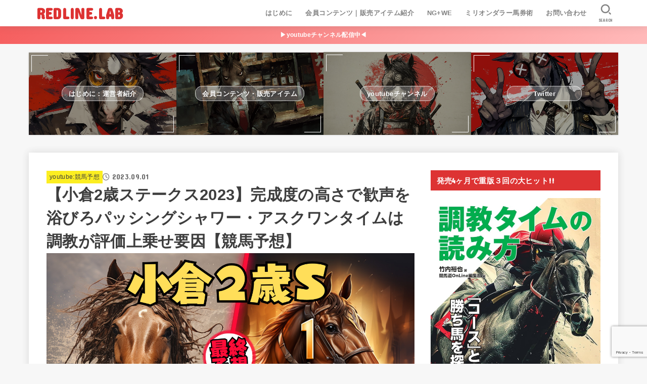

--- FILE ---
content_type: text/html; charset=UTF-8
request_url: https://redlinelabs.com/youtube1/6069/
body_size: 23177
content:
<!doctype html><html dir="ltr" lang="ja" prefix="og: https://ogp.me/ns#"><head><meta charset="utf-8"><meta http-equiv="X-UA-Compatible" content="IE=edge"><meta name="HandheldFriendly" content="True"><meta name="MobileOptimized" content="320"><meta name="viewport" content="width=device-width, initial-scale=1.0, viewport-fit=cover"><link rel="pingback" href="https://redlinelabs.com/xmlrpc.php"><link media="all" href="https://redlinelabs.com/wp-content/cache/autoptimize/css/autoptimize_998a129c4f9082f3612440626c39aa56.css" rel="stylesheet"><title>【小倉2歳ステークス2023】完成度の高さで歓声を浴びろパッシングシャワー・アスクワンタイムは調教が評価上乗せ要因【競馬予想】 | REDLINE.LAB</title><meta name="description" content="2023年小倉2歳ステークスの予想動画ですが、手首の怪我により簡略化バージョンとなっております。完成度の高いパ" /><meta name="robots" content="max-image-preview:large" /><meta name="author" content="onlywowwow"/><meta name="google-site-verification" content="Abpjj5MDLdnkqvaXX88Qai_gxjtMtWSga2vOvetzA64" /><meta name="msvalidate.01" content="5B9893E89640BA25D60FF6E80E8F03DC" /><link rel="canonical" href="https://redlinelabs.com/youtube1/6069/" /><meta name="generator" content="All in One SEO (AIOSEO) 4.9.3" /><meta property="og:locale" content="ja_JP" /><meta property="og:site_name" content="REDLINE.LAB | 競馬本著者が運営する競馬・馬券サイト　無料指数LTP指数が大人気です" /><meta property="og:type" content="article" /><meta property="og:title" content="【小倉2歳ステークス2023】完成度の高さで歓声を浴びろパッシングシャワー・アスクワンタイムは調教が評価上乗せ要因【競馬予想】 | REDLINE.LAB" /><meta property="og:description" content="2023年小倉2歳ステークスの予想動画ですが、手首の怪我により簡略化バージョンとなっております。完成度の高いパ" /><meta property="og:url" content="https://redlinelabs.com/youtube1/6069/" /><meta property="og:image" content="https://redlinelabs.com/wp-content/uploads/2023/09/2d04938d05d88f70927b3cea2219223c.jpg" /><meta property="og:image:secure_url" content="https://redlinelabs.com/wp-content/uploads/2023/09/2d04938d05d88f70927b3cea2219223c.jpg" /><meta property="og:image:width" content="1280" /><meta property="og:image:height" content="720" /><meta property="article:published_time" content="2023-09-01T08:22:40+00:00" /><meta property="article:modified_time" content="2023-09-01T08:22:43+00:00" /><meta name="twitter:card" content="summary" /><meta name="twitter:title" content="【小倉2歳ステークス2023】完成度の高さで歓声を浴びろパッシングシャワー・アスクワンタイムは調教が評価上乗せ要因【競馬予想】 | REDLINE.LAB" /><meta name="twitter:description" content="2023年小倉2歳ステークスの予想動画ですが、手首の怪我により簡略化バージョンとなっております。完成度の高いパ" /><meta name="twitter:image" content="https://redlinelabs.com/wp-content/uploads/2023/09/2d04938d05d88f70927b3cea2219223c.jpg" /> <script type="application/ld+json" class="aioseo-schema">{"@context":"https:\/\/schema.org","@graph":[{"@type":"Article","@id":"https:\/\/redlinelabs.com\/youtube1\/6069\/#article","name":"\u3010\u5c0f\u50092\u6b73\u30b9\u30c6\u30fc\u30af\u30b92023\u3011\u5b8c\u6210\u5ea6\u306e\u9ad8\u3055\u3067\u6b53\u58f0\u3092\u6d74\u3073\u308d\u30d1\u30c3\u30b7\u30f3\u30b0\u30b7\u30e3\u30ef\u30fc\u30fb\u30a2\u30b9\u30af\u30ef\u30f3\u30bf\u30a4\u30e0\u306f\u8abf\u6559\u304c\u8a55\u4fa1\u4e0a\u4e57\u305b\u8981\u56e0\u3010\u7af6\u99ac\u4e88\u60f3\u3011 | REDLINE.LAB","headline":"\u3010\u5c0f\u50092\u6b73\u30b9\u30c6\u30fc\u30af\u30b92023\u3011\u5b8c\u6210\u5ea6\u306e\u9ad8\u3055\u3067\u6b53\u58f0\u3092\u6d74\u3073\u308d\u30d1\u30c3\u30b7\u30f3\u30b0\u30b7\u30e3\u30ef\u30fc\u30fb\u30a2\u30b9\u30af\u30ef\u30f3\u30bf\u30a4\u30e0\u306f\u8abf\u6559\u304c\u8a55\u4fa1\u4e0a\u4e57\u305b\u8981\u56e0\u3010\u7af6\u99ac\u4e88\u60f3\u3011","author":{"@id":"https:\/\/redlinelabs.com\/author\/onlywowwow\/#author"},"publisher":{"@id":"https:\/\/redlinelabs.com\/#person"},"image":{"@type":"ImageObject","url":"https:\/\/redlinelabs.com\/wp-content\/uploads\/2023\/09\/2d04938d05d88f70927b3cea2219223c.jpg","width":1280,"height":720},"datePublished":"2023-09-01T17:22:40+09:00","dateModified":"2023-09-01T17:22:43+09:00","inLanguage":"ja","mainEntityOfPage":{"@id":"https:\/\/redlinelabs.com\/youtube1\/6069\/#webpage"},"isPartOf":{"@id":"https:\/\/redlinelabs.com\/youtube1\/6069\/#webpage"},"articleSection":"youtube:\u7af6\u99ac\u4e88\u60f3"},{"@type":"BreadcrumbList","@id":"https:\/\/redlinelabs.com\/youtube1\/6069\/#breadcrumblist","itemListElement":[{"@type":"ListItem","@id":"https:\/\/redlinelabs.com#listItem","position":1,"name":"\u30db\u30fc\u30e0","item":"https:\/\/redlinelabs.com","nextItem":{"@type":"ListItem","@id":"https:\/\/redlinelabs.com\/category\/youtube1\/#listItem","name":"youtube:\u7af6\u99ac\u4e88\u60f3"}},{"@type":"ListItem","@id":"https:\/\/redlinelabs.com\/category\/youtube1\/#listItem","position":2,"name":"youtube:\u7af6\u99ac\u4e88\u60f3","item":"https:\/\/redlinelabs.com\/category\/youtube1\/","nextItem":{"@type":"ListItem","@id":"https:\/\/redlinelabs.com\/youtube1\/6069\/#listItem","name":"\u3010\u5c0f\u50092\u6b73\u30b9\u30c6\u30fc\u30af\u30b92023\u3011\u5b8c\u6210\u5ea6\u306e\u9ad8\u3055\u3067\u6b53\u58f0\u3092\u6d74\u3073\u308d\u30d1\u30c3\u30b7\u30f3\u30b0\u30b7\u30e3\u30ef\u30fc\u30fb\u30a2\u30b9\u30af\u30ef\u30f3\u30bf\u30a4\u30e0\u306f\u8abf\u6559\u304c\u8a55\u4fa1\u4e0a\u4e57\u305b\u8981\u56e0\u3010\u7af6\u99ac\u4e88\u60f3\u3011"},"previousItem":{"@type":"ListItem","@id":"https:\/\/redlinelabs.com#listItem","name":"\u30db\u30fc\u30e0"}},{"@type":"ListItem","@id":"https:\/\/redlinelabs.com\/youtube1\/6069\/#listItem","position":3,"name":"\u3010\u5c0f\u50092\u6b73\u30b9\u30c6\u30fc\u30af\u30b92023\u3011\u5b8c\u6210\u5ea6\u306e\u9ad8\u3055\u3067\u6b53\u58f0\u3092\u6d74\u3073\u308d\u30d1\u30c3\u30b7\u30f3\u30b0\u30b7\u30e3\u30ef\u30fc\u30fb\u30a2\u30b9\u30af\u30ef\u30f3\u30bf\u30a4\u30e0\u306f\u8abf\u6559\u304c\u8a55\u4fa1\u4e0a\u4e57\u305b\u8981\u56e0\u3010\u7af6\u99ac\u4e88\u60f3\u3011","previousItem":{"@type":"ListItem","@id":"https:\/\/redlinelabs.com\/category\/youtube1\/#listItem","name":"youtube:\u7af6\u99ac\u4e88\u60f3"}}]},{"@type":"Person","@id":"https:\/\/redlinelabs.com\/#person","name":"onlywowwow","image":{"@type":"ImageObject","@id":"https:\/\/redlinelabs.com\/youtube1\/6069\/#personImage","url":"https:\/\/secure.gravatar.com\/avatar\/b1190e9d61bcb699932326a3d313f5bfce0081e2182b54fb2581cb62a4ef54a6?s=96&d=mm&r=g","width":96,"height":96,"caption":"onlywowwow"}},{"@type":"Person","@id":"https:\/\/redlinelabs.com\/author\/onlywowwow\/#author","url":"https:\/\/redlinelabs.com\/author\/onlywowwow\/","name":"onlywowwow","image":{"@type":"ImageObject","@id":"https:\/\/redlinelabs.com\/youtube1\/6069\/#authorImage","url":"https:\/\/secure.gravatar.com\/avatar\/b1190e9d61bcb699932326a3d313f5bfce0081e2182b54fb2581cb62a4ef54a6?s=96&d=mm&r=g","width":96,"height":96,"caption":"onlywowwow"}},{"@type":"WebPage","@id":"https:\/\/redlinelabs.com\/youtube1\/6069\/#webpage","url":"https:\/\/redlinelabs.com\/youtube1\/6069\/","name":"\u3010\u5c0f\u50092\u6b73\u30b9\u30c6\u30fc\u30af\u30b92023\u3011\u5b8c\u6210\u5ea6\u306e\u9ad8\u3055\u3067\u6b53\u58f0\u3092\u6d74\u3073\u308d\u30d1\u30c3\u30b7\u30f3\u30b0\u30b7\u30e3\u30ef\u30fc\u30fb\u30a2\u30b9\u30af\u30ef\u30f3\u30bf\u30a4\u30e0\u306f\u8abf\u6559\u304c\u8a55\u4fa1\u4e0a\u4e57\u305b\u8981\u56e0\u3010\u7af6\u99ac\u4e88\u60f3\u3011 | REDLINE.LAB","description":"2023\u5e74\u5c0f\u50092\u6b73\u30b9\u30c6\u30fc\u30af\u30b9\u306e\u4e88\u60f3\u52d5\u753b\u3067\u3059\u304c\u3001\u624b\u9996\u306e\u602a\u6211\u306b\u3088\u308a\u7c21\u7565\u5316\u30d0\u30fc\u30b8\u30e7\u30f3\u3068\u306a\u3063\u3066\u304a\u308a\u307e\u3059\u3002\u5b8c\u6210\u5ea6\u306e\u9ad8\u3044\u30d1","inLanguage":"ja","isPartOf":{"@id":"https:\/\/redlinelabs.com\/#website"},"breadcrumb":{"@id":"https:\/\/redlinelabs.com\/youtube1\/6069\/#breadcrumblist"},"author":{"@id":"https:\/\/redlinelabs.com\/author\/onlywowwow\/#author"},"creator":{"@id":"https:\/\/redlinelabs.com\/author\/onlywowwow\/#author"},"image":{"@type":"ImageObject","url":"https:\/\/redlinelabs.com\/wp-content\/uploads\/2023\/09\/2d04938d05d88f70927b3cea2219223c.jpg","@id":"https:\/\/redlinelabs.com\/youtube1\/6069\/#mainImage","width":1280,"height":720},"primaryImageOfPage":{"@id":"https:\/\/redlinelabs.com\/youtube1\/6069\/#mainImage"},"datePublished":"2023-09-01T17:22:40+09:00","dateModified":"2023-09-01T17:22:43+09:00"},{"@type":"WebSite","@id":"https:\/\/redlinelabs.com\/#website","url":"https:\/\/redlinelabs.com\/","name":"REDLINE.LAB","description":"\u7af6\u99ac\u672c\u8457\u8005\u304c\u904b\u55b6\u3059\u308b\u7af6\u99ac\u30fb\u99ac\u5238\u30b5\u30a4\u30c8\u3000\u7121\u6599\u6307\u6570LTP\u6307\u6570\u304c\u5927\u4eba\u6c17\u3067\u3059","inLanguage":"ja","publisher":{"@id":"https:\/\/redlinelabs.com\/#person"}}]}</script> <link rel='dns-prefetch' href='//codoc.jp' /><link rel='dns-prefetch' href='//fonts.googleapis.com' /><link rel='dns-prefetch' href='//cdnjs.cloudflare.com' /><link rel="alternate" type="application/rss+xml" title="REDLINE.LAB &raquo; フィード" href="https://redlinelabs.com/feed/" /><link rel="alternate" type="application/rss+xml" title="REDLINE.LAB &raquo; コメントフィード" href="https://redlinelabs.com/comments/feed/" /><link rel="alternate" title="oEmbed (JSON)" type="application/json+oembed" href="https://redlinelabs.com/wp-json/oembed/1.0/embed?url=https%3A%2F%2Fredlinelabs.com%2Fyoutube1%2F6069%2F" /><link rel="alternate" title="oEmbed (XML)" type="text/xml+oembed" href="https://redlinelabs.com/wp-json/oembed/1.0/embed?url=https%3A%2F%2Fredlinelabs.com%2Fyoutube1%2F6069%2F&#038;format=xml" /><link rel='stylesheet' id='gf_font-css' href='https://fonts.googleapis.com/css?family=Concert+One&#038;display=swap' type='text/css' media='all' /><link rel='stylesheet' id='fontawesome-css' href='https://cdnjs.cloudflare.com/ajax/libs/font-awesome/6.7.2/css/all.min.css' type='text/css' media='all' /> <script type="text/javascript"  src="https://codoc.jp/js/cms-connect.js" id="codoc-injector-js-js"  data-connect-code="" data-usercode="vlJT01C9cg" defer></script> <script type="text/javascript" src="https://redlinelabs.com/wp-includes/js/jquery/jquery.min.js?ver=3.7.1" id="jquery-core-js"></script> <script type="text/javascript" id="jquery-js-after">jQuery(function($){$(".widget_categories li, .widget_nav_menu li").has("ul").toggleClass("accordionMenu");$(".widget ul.children , .widget ul.sub-menu").after("<span class='accordionBtn'></span>");$(".widget ul.children , .widget ul.sub-menu").hide();$("ul .accordionBtn").on("click",function(){$(this).prev("ul").slideToggle();$(this).toggleClass("active")})});
//# sourceURL=jquery-js-after</script> <link rel="https://api.w.org/" href="https://redlinelabs.com/wp-json/" /><link rel="alternate" title="JSON" type="application/json" href="https://redlinelabs.com/wp-json/wp/v2/posts/6069" /><link rel="EditURI" type="application/rsd+xml" title="RSD" href="https://redlinelabs.com/xmlrpc.php?rsd" /><link rel='shortlink' href='https://redlinelabs.com/?p=6069' />  <script async src="https://www.googletagmanager.com/gtag/js?id=UA-63566023-37"></script> <script>window.dataLayer = window.dataLayer || [];
  function gtag(){dataLayer.push(arguments);}
  gtag('js', new Date());

  gtag('config', 'UA-63566023-37');</script> <meta name="thumbnail" content="https://redlinelabs.com/wp-content/uploads/2023/09/2d04938d05d88f70927b3cea2219223c.jpg" /><link rel="icon" href="https://redlinelabs.com/wp-content/uploads/2020/05/cropped-image-1-32x32.jpg" sizes="32x32" /><link rel="icon" href="https://redlinelabs.com/wp-content/uploads/2020/05/cropped-image-1-192x192.jpg" sizes="192x192" /><link rel="apple-touch-icon" href="https://redlinelabs.com/wp-content/uploads/2020/05/cropped-image-1-180x180.jpg" /><meta name="msapplication-TileImage" content="https://redlinelabs.com/wp-content/uploads/2020/05/cropped-image-1-270x270.jpg" /></head><body class="wp-singular post-template-default single single-post postid-6069 single-format-standard wp-embed-responsive wp-theme-jstork19 wp-child-theme-jstork19_custom codoc-theme-rainbow-square fixhead-active h_layout_pc_left_full h_layout_sp_center"> <svg aria-hidden="true" xmlns="http://www.w3.org/2000/svg" width="0" height="0" focusable="false" role="none" style="visibility: hidden; position: absolute; left: -9999px; overflow: hidden;"><defs><symbol id="svgicon_search_btn" viewBox="0 0 50 50"><path d="M44.35,48.52l-4.95-4.95c-1.17-1.17-1.17-3.07,0-4.24l0,0c1.17-1.17,3.07-1.17,4.24,0l4.95,4.95c1.17,1.17,1.17,3.07,0,4.24 l0,0C47.42,49.7,45.53,49.7,44.35,48.52z"/><path d="M22.81,7c8.35,0,15.14,6.79,15.14,15.14s-6.79,15.14-15.14,15.14S7.67,30.49,7.67,22.14S14.46,7,22.81,7 M22.81,1 C11.13,1,1.67,10.47,1.67,22.14s9.47,21.14,21.14,21.14s21.14-9.47,21.14-21.14S34.49,1,22.81,1L22.81,1z"/></symbol><symbol id="svgicon_nav_btn" viewBox="0 0 50 50"><path d="M45.1,46.5H4.9c-1.6,0-2.9-1.3-2.9-2.9v-0.2c0-1.6,1.3-2.9,2.9-2.9h40.2c1.6,0,2.9,1.3,2.9,2.9v0.2 C48,45.2,46.7,46.5,45.1,46.5z"/><path d="M45.1,28.5H4.9c-1.6,0-2.9-1.3-2.9-2.9v-0.2c0-1.6,1.3-2.9,2.9-2.9h40.2c1.6,0,2.9,1.3,2.9,2.9v0.2 C48,27.2,46.7,28.5,45.1,28.5z"/><path d="M45.1,10.5H4.9C3.3,10.5,2,9.2,2,7.6V7.4c0-1.6,1.3-2.9,2.9-2.9h40.2c1.6,0,2.9,1.3,2.9,2.9v0.2 C48,9.2,46.7,10.5,45.1,10.5z"/></symbol><symbol id="stk-envelope-svg" viewBox="0 0 300 300"><path d="M300.03,81.5c0-30.25-24.75-55-55-55h-190c-30.25,0-55,24.75-55,55v140c0,30.25,24.75,55,55,55h190c30.25,0,55-24.75,55-55 V81.5z M37.4,63.87c4.75-4.75,11.01-7.37,17.63-7.37h190c6.62,0,12.88,2.62,17.63,7.37c4.75,4.75,7.37,11.01,7.37,17.63v5.56 c-0.32,0.2-0.64,0.41-0.95,0.64L160.2,169.61c-0.75,0.44-5.12,2.89-10.17,2.89c-4.99,0-9.28-2.37-10.23-2.94L30.99,87.7 c-0.31-0.23-0.63-0.44-0.95-0.64V81.5C30.03,74.88,32.65,68.62,37.4,63.87z M262.66,239.13c-4.75,4.75-11.01,7.37-17.63,7.37h-190 c-6.62,0-12.88-2.62-17.63-7.37c-4.75-4.75-7.37-11.01-7.37-17.63v-99.48l93.38,70.24c0.16,0.12,0.32,0.24,0.49,0.35 c1.17,0.81,11.88,7.88,26.13,7.88c14.25,0,24.96-7.07,26.14-7.88c0.17-0.11,0.33-0.23,0.49-0.35l93.38-70.24v99.48 C270.03,228.12,267.42,234.38,262.66,239.13z"/></symbol><symbol id="stk-close-svg" viewBox="0 0 384 512"><path fill="currentColor" d="M342.6 150.6c12.5-12.5 12.5-32.8 0-45.3s-32.8-12.5-45.3 0L192 210.7 86.6 105.4c-12.5-12.5-32.8-12.5-45.3 0s-12.5 32.8 0 45.3L146.7 256 41.4 361.4c-12.5 12.5-12.5 32.8 0 45.3s32.8 12.5 45.3 0L192 301.3 297.4 406.6c12.5 12.5 32.8 12.5 45.3 0s12.5-32.8 0-45.3L237.3 256 342.6 150.6z"/></symbol><symbol id="stk-twitter-svg" viewBox="0 0 512 512"><path d="M299.8,219.7L471,20.7h-40.6L281.7,193.4L163,20.7H26l179.6,261.4L26,490.7h40.6l157-182.5L349,490.7h137L299.8,219.7 L299.8,219.7z M244.2,284.3l-18.2-26L81.2,51.2h62.3l116.9,167.1l18.2,26l151.9,217.2h-62.3L244.2,284.3L244.2,284.3z"/></symbol><symbol id="stk-twitter_bird-svg" viewBox="0 0 512 512"><path d="M459.37 151.716c.325 4.548.325 9.097.325 13.645 0 138.72-105.583 298.558-298.558 298.558-59.452 0-114.68-17.219-161.137-47.106 8.447.974 16.568 1.299 25.34 1.299 49.055 0 94.213-16.568 130.274-44.832-46.132-.975-84.792-31.188-98.112-72.772 6.498.974 12.995 1.624 19.818 1.624 9.421 0 18.843-1.3 27.614-3.573-48.081-9.747-84.143-51.98-84.143-102.985v-1.299c13.969 7.797 30.214 12.67 47.431 13.319-28.264-18.843-46.781-51.005-46.781-87.391 0-19.492 5.197-37.36 14.294-52.954 51.655 63.675 129.3 105.258 216.365 109.807-1.624-7.797-2.599-15.918-2.599-24.04 0-57.828 46.782-104.934 104.934-104.934 30.213 0 57.502 12.67 76.67 33.137 23.715-4.548 46.456-13.32 66.599-25.34-7.798 24.366-24.366 44.833-46.132 57.827 21.117-2.273 41.584-8.122 60.426-16.243-14.292 20.791-32.161 39.308-52.628 54.253z"/></symbol><symbol id="stk-bluesky-svg" viewBox="0 0 256 256"><path d="M 60.901 37.747 C 88.061 58.137 117.273 99.482 127.999 121.666 C 138.727 99.482 167.938 58.137 195.099 37.747 C 214.696 23.034 246.45 11.651 246.45 47.874 C 246.45 55.109 242.302 108.648 239.869 117.34 C 231.413 147.559 200.6 155.266 173.189 150.601 C 221.101 158.756 233.288 185.766 206.966 212.776 C 156.975 264.073 135.115 199.905 129.514 183.464 C 128.487 180.449 128.007 179.038 127.999 180.238 C 127.992 179.038 127.512 180.449 126.486 183.464 C 120.884 199.905 99.024 264.073 49.033 212.776 C 22.711 185.766 34.899 158.756 82.81 150.601 C 55.4 155.266 24.587 147.559 16.13 117.34 C 13.697 108.648 9.55 55.109 9.55 47.874 C 9.55 11.651 41.304 23.034 60.901 37.747 Z"/></symbol><symbol id="stk-facebook-svg" viewBox="0 0 512 512"><path d="M504 256C504 119 393 8 256 8S8 119 8 256c0 123.78 90.69 226.38 209.25 245V327.69h-63V256h63v-54.64c0-62.15 37-96.48 93.67-96.48 27.14 0 55.52 4.84 55.52 4.84v61h-31.28c-30.8 0-40.41 19.12-40.41 38.73V256h68.78l-11 71.69h-57.78V501C413.31 482.38 504 379.78 504 256z"/></symbol><symbol id="stk-hatebu-svg" viewBox="0 0 50 50"><path d="M5.53,7.51c5.39,0,10.71,0,16.02,0,.73,0,1.47,.06,2.19,.19,3.52,.6,6.45,3.36,6.99,6.54,.63,3.68-1.34,7.09-5.02,8.67-.32,.14-.63,.27-1.03,.45,3.69,.93,6.25,3.02,7.37,6.59,1.79,5.7-2.32,11.79-8.4,12.05-6.01,.26-12.03,.06-18.13,.06V7.51Zm8.16,28.37c.16,.03,.26,.07,.35,.07,1.82,0,3.64,.03,5.46,0,2.09-.03,3.73-1.58,3.89-3.62,.14-1.87-1.28-3.79-3.27-3.97-2.11-.19-4.25-.04-6.42-.04v7.56Zm-.02-13.77c1.46,0,2.83,0,4.2,0,.29,0,.58,0,.86-.03,1.67-.21,3.01-1.53,3.17-3.12,.16-1.62-.75-3.32-2.36-3.61-1.91-.34-3.89-.25-5.87-.35v7.1Z"/><path d="M43.93,30.53h-7.69V7.59h7.69V30.53Z"/><path d="M44,38.27c0,2.13-1.79,3.86-3.95,3.83-2.12-.03-3.86-1.77-3.85-3.85,0-2.13,1.8-3.86,3.96-3.83,2.12,.03,3.85,1.75,3.84,3.85Z"/></symbol><symbol id="stk-line-svg" viewBox="0 0 32 32"><path d="M25.82 13.151c0.465 0 0.84 0.38 0.84 0.841 0 0.46-0.375 0.84-0.84 0.84h-2.34v1.5h2.34c0.465 0 0.84 0.377 0.84 0.84 0 0.459-0.375 0.839-0.84 0.839h-3.181c-0.46 0-0.836-0.38-0.836-0.839v-6.361c0-0.46 0.376-0.84 0.84-0.84h3.181c0.461 0 0.836 0.38 0.836 0.84 0 0.465-0.375 0.84-0.84 0.84h-2.34v1.5zM20.68 17.172c0 0.36-0.232 0.68-0.576 0.795-0.085 0.028-0.177 0.041-0.265 0.041-0.281 0-0.521-0.12-0.68-0.333l-3.257-4.423v3.92c0 0.459-0.372 0.839-0.841 0.839-0.461 0-0.835-0.38-0.835-0.839v-6.361c0-0.36 0.231-0.68 0.573-0.793 0.080-0.031 0.181-0.044 0.259-0.044 0.26 0 0.5 0.139 0.66 0.339l3.283 4.44v-3.941c0-0.46 0.376-0.84 0.84-0.84 0.46 0 0.84 0.38 0.84 0.84zM13.025 17.172c0 0.459-0.376 0.839-0.841 0.839-0.46 0-0.836-0.38-0.836-0.839v-6.361c0-0.46 0.376-0.84 0.84-0.84 0.461 0 0.837 0.38 0.837 0.84zM9.737 18.011h-3.181c-0.46 0-0.84-0.38-0.84-0.839v-6.361c0-0.46 0.38-0.84 0.84-0.84 0.464 0 0.84 0.38 0.84 0.84v5.521h2.341c0.464 0 0.839 0.377 0.839 0.84 0 0.459-0.376 0.839-0.839 0.839zM32 13.752c0-7.161-7.18-12.989-16-12.989s-16 5.828-16 12.989c0 6.415 5.693 11.789 13.38 12.811 0.521 0.109 1.231 0.344 1.411 0.787 0.16 0.401 0.105 1.021 0.051 1.44l-0.219 1.36c-0.060 0.401-0.32 1.581 1.399 0.86 1.721-0.719 9.221-5.437 12.581-9.3 2.299-2.519 3.397-5.099 3.397-7.957z"/></symbol><symbol id="stk-pokect-svg" viewBox="0 0 50 50"><path d="M8.04,6.5c-2.24,.15-3.6,1.42-3.6,3.7v13.62c0,11.06,11,19.75,20.52,19.68,10.7-.08,20.58-9.11,20.58-19.68V10.2c0-2.28-1.44-3.57-3.7-3.7H8.04Zm8.67,11.08l8.25,7.84,8.26-7.84c3.7-1.55,5.31,2.67,3.79,3.9l-10.76,10.27c-.35,.33-2.23,.33-2.58,0l-10.76-10.27c-1.45-1.36,.44-5.65,3.79-3.9h0Z"/></symbol><symbol id="stk-pinterest-svg" viewBox="0 0 50 50"><path d="M3.63,25c.11-6.06,2.25-11.13,6.43-15.19,4.18-4.06,9.15-6.12,14.94-6.18,6.23,.11,11.34,2.24,15.32,6.38,3.98,4.15,6,9.14,6.05,14.98-.11,6.01-2.25,11.06-6.43,15.15-4.18,4.09-9.15,6.16-14.94,6.21-2,0-4-.31-6.01-.92,.39-.61,.78-1.31,1.17-2.09,.44-.94,1-2.73,1.67-5.34,.17-.72,.42-1.7,.75-2.92,.39,.67,1.06,1.28,2,1.84,2.5,1.17,5.15,1.06,7.93-.33,2.89-1.67,4.9-4.26,6.01-7.76,1-3.67,.88-7.08-.38-10.22-1.25-3.15-3.49-5.41-6.72-6.8-4.06-1.17-8.01-1.04-11.85,.38s-6.51,3.85-8.01,7.3c-.39,1.28-.62,2.55-.71,3.8s-.04,2.47,.12,3.67,.59,2.27,1.25,3.21,1.56,1.67,2.67,2.17c.28,.11,.5,.11,.67,0,.22-.11,.44-.56,.67-1.33s.31-1.31,.25-1.59c-.06-.11-.17-.31-.33-.59-1.17-1.89-1.56-3.88-1.17-5.97,.39-2.09,1.25-3.85,2.59-5.3,2.06-1.84,4.47-2.84,7.22-3,2.75-.17,5.11,.59,7.05,2.25,1.06,1.22,1.74,2.7,2.04,4.42s.31,3.38,0,4.97c-.31,1.59-.85,3.07-1.63,4.47-1.39,2.17-3.03,3.28-4.92,3.34-1.11-.06-2.02-.49-2.71-1.29s-.91-1.74-.62-2.79c.11-.61,.44-1.81,1-3.59s.86-3.12,.92-4c-.17-2.12-1.14-3.2-2.92-3.26-1.39,.17-2.42,.79-3.09,1.88s-1.03,2.32-1.09,3.71c.17,1.62,.42,2.73,.75,3.34-.61,2.5-1.09,4.51-1.42,6.01-.11,.39-.42,1.59-.92,3.59s-.78,3.53-.83,4.59v2.34c-3.95-1.84-7.07-4.49-9.35-7.97-2.28-3.48-3.42-7.33-3.42-11.56Z"/></symbol><symbol id="stk-instagram-svg" viewBox="0 0 448 512"><path d="M224.1 141c-63.6 0-114.9 51.3-114.9 114.9s51.3 114.9 114.9 114.9S339 319.5 339 255.9 287.7 141 224.1 141zm0 189.6c-41.1 0-74.7-33.5-74.7-74.7s33.5-74.7 74.7-74.7 74.7 33.5 74.7 74.7-33.6 74.7-74.7 74.7zm146.4-194.3c0 14.9-12 26.8-26.8 26.8-14.9 0-26.8-12-26.8-26.8s12-26.8 26.8-26.8 26.8 12 26.8 26.8zm76.1 27.2c-1.7-35.9-9.9-67.7-36.2-93.9-26.2-26.2-58-34.4-93.9-36.2-37-2.1-147.9-2.1-184.9 0-35.8 1.7-67.6 9.9-93.9 36.1s-34.4 58-36.2 93.9c-2.1 37-2.1 147.9 0 184.9 1.7 35.9 9.9 67.7 36.2 93.9s58 34.4 93.9 36.2c37 2.1 147.9 2.1 184.9 0 35.9-1.7 67.7-9.9 93.9-36.2 26.2-26.2 34.4-58 36.2-93.9 2.1-37 2.1-147.8 0-184.8zM398.8 388c-7.8 19.6-22.9 34.7-42.6 42.6-29.5 11.7-99.5 9-132.1 9s-102.7 2.6-132.1-9c-19.6-7.8-34.7-22.9-42.6-42.6-11.7-29.5-9-99.5-9-132.1s-2.6-102.7 9-132.1c7.8-19.6 22.9-34.7 42.6-42.6 29.5-11.7 99.5-9 132.1-9s102.7-2.6 132.1 9c19.6 7.8 34.7 22.9 42.6 42.6 11.7 29.5 9 99.5 9 132.1s2.7 102.7-9 132.1z"/></symbol><symbol id="stk-youtube-svg" viewBox="0 0 576 512"><path d="M549.655 124.083c-6.281-23.65-24.787-42.276-48.284-48.597C458.781 64 288 64 288 64S117.22 64 74.629 75.486c-23.497 6.322-42.003 24.947-48.284 48.597-11.412 42.867-11.412 132.305-11.412 132.305s0 89.438 11.412 132.305c6.281 23.65 24.787 41.5 48.284 47.821C117.22 448 288 448 288 448s170.78 0 213.371-11.486c23.497-6.321 42.003-24.171 48.284-47.821 11.412-42.867 11.412-132.305 11.412-132.305s0-89.438-11.412-132.305zm-317.51 213.508V175.185l142.739 81.205-142.739 81.201z"/></symbol><symbol id="stk-tiktok-svg" viewBox="0 0 448 512"><path d="M448,209.91a210.06,210.06,0,0,1-122.77-39.25V349.38A162.55,162.55,0,1,1,185,188.31V278.2a74.62,74.62,0,1,0,52.23,71.18V0l88,0a121.18,121.18,0,0,0,1.86,22.17h0A122.18,122.18,0,0,0,381,102.39a121.43,121.43,0,0,0,67,20.14Z"/></symbol><symbol id="stk-feedly-svg" viewBox="0 0 50 50"><path d="M20.42,44.65h9.94c1.59,0,3.12-.63,4.25-1.76l12-12c2.34-2.34,2.34-6.14,0-8.48L29.64,5.43c-2.34-2.34-6.14-2.34-8.48,0L4.18,22.4c-2.34,2.34-2.34,6.14,0,8.48l12,12c1.12,1.12,2.65,1.76,4.24,1.76Zm-2.56-11.39l-.95-.95c-.39-.39-.39-1.02,0-1.41l7.07-7.07c.39-.39,1.02-.39,1.41,0l2.12,2.12c.39,.39,.39,1.02,0,1.41l-5.9,5.9c-.19,.19-.44,.29-.71,.29h-2.34c-.27,0-.52-.11-.71-.29Zm10.36,4.71l-.95,.95c-.19,.19-.44,.29-.71,.29h-2.34c-.27,0-.52-.11-.71-.29l-.95-.95c-.39-.39-.39-1.02,0-1.41l2.12-2.12c.39-.39,1.02-.39,1.41,0l2.12,2.12c.39,.39,.39,1.02,0,1.41ZM11.25,25.23l12.73-12.73c.39-.39,1.02-.39,1.41,0l2.12,2.12c.39,.39,.39,1.02,0,1.41l-11.55,11.55c-.19,.19-.45,.29-.71,.29h-2.34c-.27,0-.52-.11-.71-.29l-.95-.95c-.39-.39-.39-1.02,0-1.41Z"/></symbol><symbol id="stk-amazon-svg" viewBox="0 0 512 512"><path class="st0" d="M444.6,421.5L444.6,421.5C233.3,522,102.2,437.9,18.2,386.8c-5.2-3.2-14,0.8-6.4,9.6 C39.8,430.3,131.5,512,251.1,512c119.7,0,191-65.3,199.9-76.7C459.8,424,453.6,417.7,444.6,421.5z"/><path class="st0" d="M504,388.7L504,388.7c-5.7-7.4-34.5-8.8-52.7-6.5c-18.2,2.2-45.5,13.3-43.1,19.9c1.2,2.5,3.7,1.4,16.2,0.3 c12.5-1.2,47.6-5.7,54.9,3.9c7.3,9.6-11.2,55.4-14.6,62.8c-3.3,7.4,1.2,9.3,7.4,4.4c6.1-4.9,17-17.7,24.4-35.7 C503.9,419.6,508.3,394.3,504,388.7z"/><path class="st0" d="M302.6,147.3c-39.3,4.5-90.6,7.3-127.4,23.5c-42.4,18.3-72.2,55.7-72.2,110.7c0,70.4,44.4,105.6,101.4,105.6 c48.2,0,74.5-11.3,111.7-49.3c12.4,17.8,16.4,26.5,38.9,45.2c5,2.7,11.5,2.4,16-1.6l0,0h0c0,0,0,0,0,0l0.2,0.2 c13.5-12,38.1-33.4,51.9-45c5.5-4.6,4.6-11.9,0.2-18c-12.4-17.1-25.5-31.1-25.5-62.8V150.2c0-44.7,3.1-85.7-29.8-116.5 c-26-25-69.1-33.7-102-33.7c-64.4,0-136.3,24-151.5,103.7c-1.5,8.5,4.6,13,10.1,14.2l65.7,7c6.1-0.3,10.6-6.3,11.7-12.4 c5.6-27.4,28.7-40.7,54.5-40.7c13.9,0,29.7,5.1,38,17.6c9.4,13.9,8.2,33,8.2,49.1V147.3z M289.9,288.1 c-10.8,19.1-27.8,30.8-46.9,30.8c-26,0-41.2-19.8-41.2-49.1c0-57.7,51.7-68.2,100.7-68.2v14.7C302.6,242.6,303.2,264.7,289.9,288.1 z"/></symbol><symbol id="stk-user_url-svg" viewBox="0 0 50 50"><path d="M33.62,25c0,1.99-.11,3.92-.3,5.75H16.67c-.19-1.83-.38-3.76-.38-5.75s.19-3.92,.38-5.75h16.66c.19,1.83,.3,3.76,.3,5.75Zm13.65-5.75c.48,1.84,.73,3.76,.73,5.75s-.25,3.91-.73,5.75h-11.06c.19-1.85,.29-3.85,.29-5.75s-.1-3.9-.29-5.75h11.06Zm-.94-2.88h-10.48c-.9-5.74-2.68-10.55-4.97-13.62,7.04,1.86,12.76,6.96,15.45,13.62Zm-13.4,0h-15.87c.55-3.27,1.39-6.17,2.43-8.5,.94-2.12,1.99-3.66,3.01-4.63,1.01-.96,1.84-1.24,2.5-1.24s1.49,.29,2.5,1.24c1.02,.97,2.07,2.51,3.01,4.63,1.03,2.34,1.88,5.23,2.43,8.5h0Zm-29.26,0C6.37,9.72,12.08,4.61,19.12,2.76c-2.29,3.07-4.07,7.88-4.97,13.62H3.67Zm10.12,2.88c-.19,1.85-.37,3.77-.37,5.75s.18,3.9,.37,5.75H2.72c-.47-1.84-.72-3.76-.72-5.75s.25-3.91,.72-5.75H13.79Zm5.71,22.87c-1.03-2.34-1.88-5.23-2.43-8.5h15.87c-.55,3.27-1.39,6.16-2.43,8.5-.94,2.13-1.99,3.67-3.01,4.64-1.01,.95-1.84,1.24-2.58,1.24-.58,0-1.41-.29-2.42-1.24-1.02-.97-2.07-2.51-3.01-4.64h0Zm-.37,5.12c-7.04-1.86-12.76-6.96-15.45-13.62H14.16c.9,5.74,2.68,10.55,4.97,13.62h0Zm11.75,0c2.29-3.07,4.07-7.88,4.97-13.62h10.48c-2.7,6.66-8.41,11.76-15.45,13.62h0Z"/></symbol><symbol id="stk-link-svg" viewBox="0 0 256 256"><path d="M85.56787,153.44629l67.88281-67.88184a12.0001,12.0001,0,1,1,16.97071,16.97071L102.53857,170.417a12.0001,12.0001,0,1,1-16.9707-16.9707ZM136.478,170.4248,108.19385,198.709a36,36,0,0,1-50.91211-50.91113l28.28418-28.28418A12.0001,12.0001,0,0,0,68.59521,102.543L40.311,130.82715a60.00016,60.00016,0,0,0,84.85351,84.85254l28.28418-28.28418A12.0001,12.0001,0,0,0,136.478,170.4248ZM215.6792,40.3125a60.06784,60.06784,0,0,0-84.85352,0L102.5415,68.59668a12.0001,12.0001,0,0,0,16.97071,16.9707L147.79639,57.2832a36,36,0,0,1,50.91211,50.91114l-28.28418,28.28418a12.0001,12.0001,0,0,0,16.9707,16.9707L215.6792,125.165a60.00052,60.00052,0,0,0,0-84.85254Z"/></symbol></defs></svg><div id="container"><header id="header" class="stk_header"><div class="inner-header wrap"><div class="site__logo fs_m"><p class="site__logo__title text gf"><a href="https://redlinelabs.com" class="text-logo-link">REDLINE.LAB</a></p></div><nav class="stk_g_nav stk-hidden_sp"><ul id="menu-navigation" class="ul__g_nav gnav_m"><li id="menu-item-553" class="menu-item menu-item-type-post_type menu-item-object-page menu-item-553"><a href="https://redlinelabs.com/%e3%80%90%e8%87%aa%e5%b7%b1%e7%b4%b9%e4%bb%8b%e3%80%91%e7%ab%b9%e5%86%85%e3%81%a3%e3%81%a6%e3%81%a9%e3%82%93%e3%81%aa%e4%ba%ba%ef%bc%9f/">はじめに</a></li><li id="menu-item-551" class="menu-item menu-item-type-post_type menu-item-object-page menu-item-551"><a href="https://redlinelabs.com/%e4%bc%9a%e5%93%a1%e3%82%b3%e3%83%b3%e3%83%86%e3%83%b3%e3%83%84%ef%bd%9c%e8%b2%a9%e5%a3%b2%e3%82%a2%e3%82%a4%e3%83%86%e3%83%a0%e7%b4%b9%e4%bb%8b/">会員コンテンツ｜販売アイテム紹介</a></li><li id="menu-item-4173" class="menu-item menu-item-type-custom menu-item-object-custom menu-item-4173"><a href="https://at-a-gallopx.net/">NG+WE</a></li><li id="menu-item-4171" class="menu-item menu-item-type-post_type menu-item-object-page menu-item-4171"><a href="https://redlinelabs.com/%e3%83%9f%e3%83%aa%e3%82%aa%e3%83%b3%e3%83%80%e3%83%a9%e3%83%bc%e9%a6%ac%e5%88%b8%e8%a1%93/">ミリオンダラー馬券術</a></li><li id="menu-item-550" class="menu-item menu-item-type-post_type menu-item-object-page menu-item-550"><a href="https://redlinelabs.com/%e3%81%8a%e5%95%8f%e3%81%84%e5%90%88%e3%82%8f%e3%81%9b/">お問い合わせ</a></li></ul></nav><nav class="stk_g_nav fadeIn stk-hidden_pc"><ul id="menu-navigation-1" class="ul__g_nav"><li class="menu-item menu-item-type-post_type menu-item-object-page menu-item-553"><a href="https://redlinelabs.com/%e3%80%90%e8%87%aa%e5%b7%b1%e7%b4%b9%e4%bb%8b%e3%80%91%e7%ab%b9%e5%86%85%e3%81%a3%e3%81%a6%e3%81%a9%e3%82%93%e3%81%aa%e4%ba%ba%ef%bc%9f/">はじめに</a></li><li class="menu-item menu-item-type-post_type menu-item-object-page menu-item-551"><a href="https://redlinelabs.com/%e4%bc%9a%e5%93%a1%e3%82%b3%e3%83%b3%e3%83%86%e3%83%b3%e3%83%84%ef%bd%9c%e8%b2%a9%e5%a3%b2%e3%82%a2%e3%82%a4%e3%83%86%e3%83%a0%e7%b4%b9%e4%bb%8b/">会員コンテンツ｜販売アイテム紹介</a></li><li class="menu-item menu-item-type-custom menu-item-object-custom menu-item-4173"><a href="https://at-a-gallopx.net/">NG+WE</a></li><li class="menu-item menu-item-type-post_type menu-item-object-page menu-item-4171"><a href="https://redlinelabs.com/%e3%83%9f%e3%83%aa%e3%82%aa%e3%83%b3%e3%83%80%e3%83%a9%e3%83%bc%e9%a6%ac%e5%88%b8%e8%a1%93/">ミリオンダラー馬券術</a></li><li class="menu-item menu-item-type-post_type menu-item-object-page menu-item-550"><a href="https://redlinelabs.com/%e3%81%8a%e5%95%8f%e3%81%84%e5%90%88%e3%82%8f%e3%81%9b/">お問い合わせ</a></li></ul></nav><a href="#searchbox" data-remodal-target="searchbox" class="nav_btn search_btn" aria-label="SEARCH" title="SEARCH"> <svg class="stk_svgicon nav_btn__svgicon"> <use xlink:href="#svgicon_search_btn"/> </svg> <span class="text gf">search</span></a><a href="#spnavi" data-remodal-target="spnavi" class="nav_btn menu_btn" aria-label="MENU" title="MENU"> <svg class="stk_svgicon nav_btn__svgicon"> <use xlink:href="#svgicon_nav_btn"/> </svg> <span class="text gf">menu</span></a></div></header><div class="header-info fadeIn"><a class="header-info__link" href="http://www.youtube.com/c/TAKETUBE">▶youtubeチャンネル配信中◀</a></div><div id="main-pickup_content" class="pickup_content"><ul class="pickup_content__ul"><li class="pickup_content__li fadeInDown"><a class="pickup_content__link no-icon" href="https://redlinelabs.com/%e3%80%90%e8%87%aa%e5%b7%b1%e7%b4%b9%e4%bb%8b%e3%80%91%e7%ab%b9%e5%86%85%e3%81%a3%e3%81%a6%e3%81%a9%e3%82%93%e3%81%aa%e4%ba%ba%ef%bc%9f/"><figure class="eyecatch"><img width="1456" height="816" src="https://redlinelabs.com/wp-content/uploads/2024/09/00007.jpg" class="pickup_content__img" alt="" decoding="async" fetchpriority="high" srcset="https://redlinelabs.com/wp-content/uploads/2024/09/00007.jpg 1456w, https://redlinelabs.com/wp-content/uploads/2024/09/00007-300x168.jpg 300w, https://redlinelabs.com/wp-content/uploads/2024/09/00007-1024x574.jpg 1024w, https://redlinelabs.com/wp-content/uploads/2024/09/00007-768x430.jpg 768w, https://redlinelabs.com/wp-content/uploads/2024/09/00007-485x272.jpg 485w" sizes="(max-width: 1456px) 100vw, 1456px" /></figure><div class="pickup_content__text"><span class="pickup_content__text__label">はじめに：運営者紹介</span></div></a></li><li class="pickup_content__li fadeInDown delay-0_2s"><a class="pickup_content__link no-icon" href="https://redlinelabs.com/%e4%bc%9a%e5%93%a1%e3%82%b3%e3%83%b3%e3%83%86%e3%83%b3%e3%83%84%ef%bd%9c%e8%b2%a9%e5%a3%b2%e3%82%a2%e3%82%a4%e3%83%86%e3%83%a0%e7%b4%b9%e4%bb%8b/"><figure class="eyecatch"><img width="1456" height="816" src="https://redlinelabs.com/wp-content/uploads/2024/09/987.jpg" class="pickup_content__img" alt="" decoding="async" srcset="https://redlinelabs.com/wp-content/uploads/2024/09/987.jpg 1456w, https://redlinelabs.com/wp-content/uploads/2024/09/987-300x168.jpg 300w, https://redlinelabs.com/wp-content/uploads/2024/09/987-1024x574.jpg 1024w, https://redlinelabs.com/wp-content/uploads/2024/09/987-768x430.jpg 768w, https://redlinelabs.com/wp-content/uploads/2024/09/987-485x272.jpg 485w" sizes="(max-width: 1456px) 100vw, 1456px" /></figure><div class="pickup_content__text"><span class="pickup_content__text__label">会員コンテンツ・販売アイテム</span></div></a></li><li class="pickup_content__li fadeInDown delay-0_4s"><a class="pickup_content__link no-icon" href="http://www.youtube.com/c/TAKETUBE" target="_blank"><figure class="eyecatch"><img width="1280" height="720" src="https://redlinelabs.com/wp-content/uploads/2024/09/000000.jpg" class="pickup_content__img" alt="" decoding="async" srcset="https://redlinelabs.com/wp-content/uploads/2024/09/000000.jpg 1280w, https://redlinelabs.com/wp-content/uploads/2024/09/000000-300x169.jpg 300w, https://redlinelabs.com/wp-content/uploads/2024/09/000000-1024x576.jpg 1024w, https://redlinelabs.com/wp-content/uploads/2024/09/000000-768x432.jpg 768w, https://redlinelabs.com/wp-content/uploads/2024/09/000000-485x273.jpg 485w" sizes="(max-width: 1280px) 100vw, 1280px" /></figure><div class="pickup_content__text"><span class="pickup_content__text__label">youtubeチャンネル</span></div></a></li><li class="pickup_content__li fadeInDown delay-0_6s"><a class="pickup_content__link no-icon" href="https://twitter.com/yuyaheadandhand"><figure class="eyecatch"><img width="1456" height="816" src="https://redlinelabs.com/wp-content/uploads/2024/09/77777.jpg" class="pickup_content__img" alt="" decoding="async" srcset="https://redlinelabs.com/wp-content/uploads/2024/09/77777.jpg 1456w, https://redlinelabs.com/wp-content/uploads/2024/09/77777-300x168.jpg 300w, https://redlinelabs.com/wp-content/uploads/2024/09/77777-1024x574.jpg 1024w, https://redlinelabs.com/wp-content/uploads/2024/09/77777-768x430.jpg 768w, https://redlinelabs.com/wp-content/uploads/2024/09/77777-485x272.jpg 485w" sizes="(max-width: 1456px) 100vw, 1456px" /></figure><div class="pickup_content__text"><span class="pickup_content__text__label">Twitter</span></div></a></li></ul></div><div id="content"><div id="inner-content" class="fadeIn wrap"><main id="main"><article id="post-6069" class="post-6069 post type-post status-publish format-standard has-post-thumbnail hentry category-youtube1 article"><header class="article-header entry-header"><p class="byline entry-meta vcard"><span class="cat-name cat-id-2"><a href="https://redlinelabs.com/category/youtube1/">youtube:競馬予想</a></span><time class="time__date gf entry-date updated" datetime="2023-09-01">2023.09.01</time></p><h1 class="entry-title post-title" itemprop="headline" rel="bookmark">【小倉2歳ステークス2023】完成度の高さで歓声を浴びろパッシングシャワー・アスクワンタイムは調教が評価上乗せ要因【競馬予想】</h1><figure class="eyecatch stk_post_main_thum"><img width="1280" height="720" src="https://redlinelabs.com/wp-content/uploads/2023/09/2d04938d05d88f70927b3cea2219223c.jpg" class="stk_post_main_thum__img wp-post-image" alt="" decoding="async" srcset="https://redlinelabs.com/wp-content/uploads/2023/09/2d04938d05d88f70927b3cea2219223c.jpg 1280w, https://redlinelabs.com/wp-content/uploads/2023/09/2d04938d05d88f70927b3cea2219223c-300x169.jpg 300w, https://redlinelabs.com/wp-content/uploads/2023/09/2d04938d05d88f70927b3cea2219223c-1024x576.jpg 1024w, https://redlinelabs.com/wp-content/uploads/2023/09/2d04938d05d88f70927b3cea2219223c-768x432.jpg 768w, https://redlinelabs.com/wp-content/uploads/2023/09/2d04938d05d88f70927b3cea2219223c-485x273.jpg 485w" sizes="(max-width: 1280px) 100vw, 1280px" /></figure><ul class="sns_btn__ul --style-rich"><li class="sns_btn__li twitter"><a class="sns_btn__link" target="blank" 
 href="//twitter.com/intent/tweet?url=https%3A%2F%2Fredlinelabs.com%2Fyoutube1%2F6069%2F&text=%E3%80%90%E5%B0%8F%E5%80%892%E6%AD%B3%E3%82%B9%E3%83%86%E3%83%BC%E3%82%AF%E3%82%B92023%E3%80%91%E5%AE%8C%E6%88%90%E5%BA%A6%E3%81%AE%E9%AB%98%E3%81%95%E3%81%A7%E6%AD%93%E5%A3%B0%E3%82%92%E6%B5%B4%E3%81%B3%E3%82%8D%E3%83%91%E3%83%83%E3%82%B7%E3%83%B3%E3%82%B0%E3%82%B7%E3%83%A3%E3%83%AF%E3%83%BC%E3%83%BB%E3%82%A2%E3%82%B9%E3%82%AF%E3%83%AF%E3%83%B3%E3%82%BF%E3%82%A4%E3%83%A0%E3%81%AF%E8%AA%BF%E6%95%99%E3%81%8C%E8%A9%95%E4%BE%A1%E4%B8%8A%E4%B9%97%E3%81%9B%E8%A6%81%E5%9B%A0%E3%80%90%E7%AB%B6%E9%A6%AC%E4%BA%88%E6%83%B3%E3%80%91&tw_p=tweetbutton" 
 onclick="window.open(this.href, 'tweetwindow', 'width=550, height=450,personalbar=0,toolbar=0,scrollbars=1,resizable=1'); return false;
 "> <svg class="stk_sns__svgicon"><use xlink:href="#stk-twitter-svg" /></svg> <span class="sns_btn__text">ポスト</span></a></li><li class="sns_btn__li facebook"><a class="sns_btn__link" 
 href="//www.facebook.com/sharer.php?src=bm&u=https%3A%2F%2Fredlinelabs.com%2Fyoutube1%2F6069%2F&t=%E3%80%90%E5%B0%8F%E5%80%892%E6%AD%B3%E3%82%B9%E3%83%86%E3%83%BC%E3%82%AF%E3%82%B92023%E3%80%91%E5%AE%8C%E6%88%90%E5%BA%A6%E3%81%AE%E9%AB%98%E3%81%95%E3%81%A7%E6%AD%93%E5%A3%B0%E3%82%92%E6%B5%B4%E3%81%B3%E3%82%8D%E3%83%91%E3%83%83%E3%82%B7%E3%83%B3%E3%82%B0%E3%82%B7%E3%83%A3%E3%83%AF%E3%83%BC%E3%83%BB%E3%82%A2%E3%82%B9%E3%82%AF%E3%83%AF%E3%83%B3%E3%82%BF%E3%82%A4%E3%83%A0%E3%81%AF%E8%AA%BF%E6%95%99%E3%81%8C%E8%A9%95%E4%BE%A1%E4%B8%8A%E4%B9%97%E3%81%9B%E8%A6%81%E5%9B%A0%E3%80%90%E7%AB%B6%E9%A6%AC%E4%BA%88%E6%83%B3%E3%80%91" 
 onclick="javascript:window.open(this.href, '', 'menubar=no,toolbar=no,resizable=yes,scrollbars=yes,height=300,width=600');return false;
 "> <svg class="stk_sns__svgicon"><use xlink:href="#stk-facebook-svg" /></svg> <span class="sns_btn__text">シェア</span></a></li><li class="sns_btn__li hatebu"><a class="sns_btn__link" target="_blank"
 href="//b.hatena.ne.jp/add?mode=confirm&url=https://redlinelabs.com/youtube1/6069/
 &title=%E3%80%90%E5%B0%8F%E5%80%892%E6%AD%B3%E3%82%B9%E3%83%86%E3%83%BC%E3%82%AF%E3%82%B92023%E3%80%91%E5%AE%8C%E6%88%90%E5%BA%A6%E3%81%AE%E9%AB%98%E3%81%95%E3%81%A7%E6%AD%93%E5%A3%B0%E3%82%92%E6%B5%B4%E3%81%B3%E3%82%8D%E3%83%91%E3%83%83%E3%82%B7%E3%83%B3%E3%82%B0%E3%82%B7%E3%83%A3%E3%83%AF%E3%83%BC%E3%83%BB%E3%82%A2%E3%82%B9%E3%82%AF%E3%83%AF%E3%83%B3%E3%82%BF%E3%82%A4%E3%83%A0%E3%81%AF%E8%AA%BF%E6%95%99%E3%81%8C%E8%A9%95%E4%BE%A1%E4%B8%8A%E4%B9%97%E3%81%9B%E8%A6%81%E5%9B%A0%E3%80%90%E7%AB%B6%E9%A6%AC%E4%BA%88%E6%83%B3%E3%80%91" 
 onclick="window.open(this.href, 'HBwindow', 'width=600, height=400, menubar=no, toolbar=no, scrollbars=yes'); return false;
 "> <svg class="stk_sns__svgicon"><use xlink:href="#stk-hatebu-svg" /></svg> <span class="sns_btn__text">はてブ</span></a></li><li class="sns_btn__li line"><a class="sns_btn__link" target="_blank"
 href="//line.me/R/msg/text/?%E3%80%90%E5%B0%8F%E5%80%892%E6%AD%B3%E3%82%B9%E3%83%86%E3%83%BC%E3%82%AF%E3%82%B92023%E3%80%91%E5%AE%8C%E6%88%90%E5%BA%A6%E3%81%AE%E9%AB%98%E3%81%95%E3%81%A7%E6%AD%93%E5%A3%B0%E3%82%92%E6%B5%B4%E3%81%B3%E3%82%8D%E3%83%91%E3%83%83%E3%82%B7%E3%83%B3%E3%82%B0%E3%82%B7%E3%83%A3%E3%83%AF%E3%83%BC%E3%83%BB%E3%82%A2%E3%82%B9%E3%82%AF%E3%83%AF%E3%83%B3%E3%82%BF%E3%82%A4%E3%83%A0%E3%81%AF%E8%AA%BF%E6%95%99%E3%81%8C%E8%A9%95%E4%BE%A1%E4%B8%8A%E4%B9%97%E3%81%9B%E8%A6%81%E5%9B%A0%E3%80%90%E7%AB%B6%E9%A6%AC%E4%BA%88%E6%83%B3%E3%80%91%0Ahttps%3A%2F%2Fredlinelabs.com%2Fyoutube1%2F6069%2F
 "> <svg class="stk_sns__svgicon"><use xlink:href="#stk-line-svg" /></svg> <span class="sns_btn__text">送る</span></a></li><li class="sns_btn__li pocket"><a class="sns_btn__link" 
 href="//getpocket.com/edit?url=https://redlinelabs.com/youtube1/6069/&title=%E3%80%90%E5%B0%8F%E5%80%892%E6%AD%B3%E3%82%B9%E3%83%86%E3%83%BC%E3%82%AF%E3%82%B92023%E3%80%91%E5%AE%8C%E6%88%90%E5%BA%A6%E3%81%AE%E9%AB%98%E3%81%95%E3%81%A7%E6%AD%93%E5%A3%B0%E3%82%92%E6%B5%B4%E3%81%B3%E3%82%8D%E3%83%91%E3%83%83%E3%82%B7%E3%83%B3%E3%82%B0%E3%82%B7%E3%83%A3%E3%83%AF%E3%83%BC%E3%83%BB%E3%82%A2%E3%82%B9%E3%82%AF%E3%83%AF%E3%83%B3%E3%82%BF%E3%82%A4%E3%83%A0%E3%81%AF%E8%AA%BF%E6%95%99%E3%81%8C%E8%A9%95%E4%BE%A1%E4%B8%8A%E4%B9%97%E3%81%9B%E8%A6%81%E5%9B%A0%E3%80%90%E7%AB%B6%E9%A6%AC%E4%BA%88%E6%83%B3%E3%80%91" 
 onclick="window.open(this.href, 'Pocketwindow', 'width=550, height=350, menubar=no, toolbar=no, scrollbars=yes'); return false;
 "> <svg class="stk_sns__svgicon"><use xlink:href="#stk-pokect-svg" /></svg> <span class="sns_btn__text">Pocket</span></a></li></ul></header><section class="entry-content cf"><p>2023年小倉2歳ステークスの予想動画ですが、手首の怪我により簡略化バージョンとなっております。<br>完成度の高いパッシングシャワーにスタートの安定が加わってくれたら・・・<br>アスクワンタイムも含めた2頭は小倉芝1200mコース特注に該当。</p><figure class="wp-block-embed is-type-video is-provider-youtube wp-block-embed-youtube wp-embed-aspect-16-9 wp-has-aspect-ratio"><div class="wp-block-embed__wrapper"> <iframe loading="lazy" title="【小倉2歳ステークス2023】完成度の高さで歓声を浴びろパッシングシャワー・アスクワンタイムは調教が評価上乗せ要因【競馬予想】" width="728" height="410" src="https://www.youtube.com/embed/6rB07bcYOiw?feature=oembed" frameborder="0" allow="accelerometer; autoplay; clipboard-write; encrypted-media; gyroscope; picture-in-picture; web-share" allowfullscreen></iframe></div></figure> 現役JRA調教師さんや馬主さんも多数応援してくださっているチャンネルです。<br /> それが無料！登録しなきゃ損でっせ！ <script src="https://apis.google.com/js/platform.js"></script> <div class="g-ytsubscribe" data-channel="gallopxxx" data-layout="full" data-count="default"></div><p class="has-text-align-center"><span class="pre--maker span-stk-maker-blue"></span></p><div class="add contentunder"><div id="text-26" class="widget widget_text"><h2>ビシッと応援してくれよな</h2><div class="textwidget"><p><a href="https://blog.with2.net/link/?2047052"><img loading="lazy" decoding="async" class="size-full wp-image-2506 aligncenter" src="https://redlinelabs.com/wp-content/uploads/2021/06/image1-3.jpg" alt="" width="1000" height="200" srcset="https://redlinelabs.com/wp-content/uploads/2021/06/image1-3.jpg 1000w, https://redlinelabs.com/wp-content/uploads/2021/06/image1-3-300x60.jpg 300w, https://redlinelabs.com/wp-content/uploads/2021/06/image1-3-768x154.jpg 768w, https://redlinelabs.com/wp-content/uploads/2021/06/image1-3-485x97.jpg 485w" sizes="auto, (max-width: 1000px) 100vw, 1000px" /></a></p></div></div><div id="text-27" class="widget widget_text"><h2>こんな情報を配信しているチャンネルは他にないぞ！登録しようぜ！</h2><div class="textwidget"><p><a href="http://www.youtube.com/c/TAKETUBE"><img loading="lazy" decoding="async" class="size-full wp-image-2512 aligncenter" src="https://redlinelabs.com/wp-content/uploads/2021/06/image2-2.jpg" alt="" width="1000" height="200" srcset="https://redlinelabs.com/wp-content/uploads/2021/06/image2-2.jpg 1000w, https://redlinelabs.com/wp-content/uploads/2021/06/image2-2-300x60.jpg 300w, https://redlinelabs.com/wp-content/uploads/2021/06/image2-2-768x154.jpg 768w, https://redlinelabs.com/wp-content/uploads/2021/06/image2-2-485x97.jpg 485w" sizes="auto, (max-width: 1000px) 100vw, 1000px" /></a></p></div></div></div></section><footer class="article-footer"><ul class="post-categories"><li><a href="https://redlinelabs.com/category/youtube1/" rel="category tag">youtube:競馬予想</a></li></ul></footer></article><div id="single_foot"><div class="fb-likebtn" style="background-image: url(https://redlinelabs.com/wp-content/uploads/2023/09/2d04938d05d88f70927b3cea2219223c.jpg);"><div class="inner"><p class="h_ttl h2 like_text"><span class="gf">FOLLOW</span></p><ul class="stk_sns_links --followbtns"><li class="sns_li__facebook"><a href="https://www.facebook.com/takeuchirmgmb/" aria-label="Facebook" title="Facebook" target="_blank" rel="noopener" class="stk_sns_links__link --followbtn"><svg class="stk_sns__svgicon"><use xlink:href="#stk-facebook-svg" /></svg></a></li><li class="sns_li__twitter"><a href="https://twitter.com/yuyaheadandhand" aria-label="X.com" title="X.com" target="_blank" rel="noopener" class="stk_sns_links__link --followbtn"><svg class="stk_sns__svgicon"><use xlink:href="#stk-twitter-svg" /></svg></a></li><li class="sns_li__youtube"><a href="http://www.youtube.com/c/TAKETUBE" aria-label="YouTube" title="YouTube" target="_blank" rel="noopener" class="stk_sns_links__link --followbtn"><svg class="stk_sns__svgicon"><use xlink:href="#stk-youtube-svg" /></svg></a></li><li class="sns_li__instagram"><a href="https://www.instagram.com/y1u9y8a0" aria-label="Instagram" title="Instagram" target="_blank" rel="noopener" class="stk_sns_links__link --followbtn"><svg class="stk_sns__svgicon"><use xlink:href="#stk-instagram-svg" /></svg></a></li></ul></div></div><div class="sharewrap"><div class="h3 sharewrap__title">参考になったらシェアしてね！</div><ul class="sns_btn__ul --style-rich"><li class="sns_btn__li twitter"><a class="sns_btn__link" target="blank" 
 href="//twitter.com/intent/tweet?url=https%3A%2F%2Fredlinelabs.com%2Fyoutube1%2F6069%2F&text=%E3%80%90%E5%B0%8F%E5%80%892%E6%AD%B3%E3%82%B9%E3%83%86%E3%83%BC%E3%82%AF%E3%82%B92023%E3%80%91%E5%AE%8C%E6%88%90%E5%BA%A6%E3%81%AE%E9%AB%98%E3%81%95%E3%81%A7%E6%AD%93%E5%A3%B0%E3%82%92%E6%B5%B4%E3%81%B3%E3%82%8D%E3%83%91%E3%83%83%E3%82%B7%E3%83%B3%E3%82%B0%E3%82%B7%E3%83%A3%E3%83%AF%E3%83%BC%E3%83%BB%E3%82%A2%E3%82%B9%E3%82%AF%E3%83%AF%E3%83%B3%E3%82%BF%E3%82%A4%E3%83%A0%E3%81%AF%E8%AA%BF%E6%95%99%E3%81%8C%E8%A9%95%E4%BE%A1%E4%B8%8A%E4%B9%97%E3%81%9B%E8%A6%81%E5%9B%A0%E3%80%90%E7%AB%B6%E9%A6%AC%E4%BA%88%E6%83%B3%E3%80%91&tw_p=tweetbutton" 
 onclick="window.open(this.href, 'tweetwindow', 'width=550, height=450,personalbar=0,toolbar=0,scrollbars=1,resizable=1'); return false;
 "> <svg class="stk_sns__svgicon"><use xlink:href="#stk-twitter-svg" /></svg> <span class="sns_btn__text">ポスト</span></a></li><li class="sns_btn__li facebook"><a class="sns_btn__link" 
 href="//www.facebook.com/sharer.php?src=bm&u=https%3A%2F%2Fredlinelabs.com%2Fyoutube1%2F6069%2F&t=%E3%80%90%E5%B0%8F%E5%80%892%E6%AD%B3%E3%82%B9%E3%83%86%E3%83%BC%E3%82%AF%E3%82%B92023%E3%80%91%E5%AE%8C%E6%88%90%E5%BA%A6%E3%81%AE%E9%AB%98%E3%81%95%E3%81%A7%E6%AD%93%E5%A3%B0%E3%82%92%E6%B5%B4%E3%81%B3%E3%82%8D%E3%83%91%E3%83%83%E3%82%B7%E3%83%B3%E3%82%B0%E3%82%B7%E3%83%A3%E3%83%AF%E3%83%BC%E3%83%BB%E3%82%A2%E3%82%B9%E3%82%AF%E3%83%AF%E3%83%B3%E3%82%BF%E3%82%A4%E3%83%A0%E3%81%AF%E8%AA%BF%E6%95%99%E3%81%8C%E8%A9%95%E4%BE%A1%E4%B8%8A%E4%B9%97%E3%81%9B%E8%A6%81%E5%9B%A0%E3%80%90%E7%AB%B6%E9%A6%AC%E4%BA%88%E6%83%B3%E3%80%91" 
 onclick="javascript:window.open(this.href, '', 'menubar=no,toolbar=no,resizable=yes,scrollbars=yes,height=300,width=600');return false;
 "> <svg class="stk_sns__svgicon"><use xlink:href="#stk-facebook-svg" /></svg> <span class="sns_btn__text">シェア</span></a></li><li class="sns_btn__li hatebu"><a class="sns_btn__link" target="_blank"
 href="//b.hatena.ne.jp/add?mode=confirm&url=https://redlinelabs.com/youtube1/6069/
 &title=%E3%80%90%E5%B0%8F%E5%80%892%E6%AD%B3%E3%82%B9%E3%83%86%E3%83%BC%E3%82%AF%E3%82%B92023%E3%80%91%E5%AE%8C%E6%88%90%E5%BA%A6%E3%81%AE%E9%AB%98%E3%81%95%E3%81%A7%E6%AD%93%E5%A3%B0%E3%82%92%E6%B5%B4%E3%81%B3%E3%82%8D%E3%83%91%E3%83%83%E3%82%B7%E3%83%B3%E3%82%B0%E3%82%B7%E3%83%A3%E3%83%AF%E3%83%BC%E3%83%BB%E3%82%A2%E3%82%B9%E3%82%AF%E3%83%AF%E3%83%B3%E3%82%BF%E3%82%A4%E3%83%A0%E3%81%AF%E8%AA%BF%E6%95%99%E3%81%8C%E8%A9%95%E4%BE%A1%E4%B8%8A%E4%B9%97%E3%81%9B%E8%A6%81%E5%9B%A0%E3%80%90%E7%AB%B6%E9%A6%AC%E4%BA%88%E6%83%B3%E3%80%91" 
 onclick="window.open(this.href, 'HBwindow', 'width=600, height=400, menubar=no, toolbar=no, scrollbars=yes'); return false;
 "> <svg class="stk_sns__svgicon"><use xlink:href="#stk-hatebu-svg" /></svg> <span class="sns_btn__text">はてブ</span></a></li><li class="sns_btn__li line"><a class="sns_btn__link" target="_blank"
 href="//line.me/R/msg/text/?%E3%80%90%E5%B0%8F%E5%80%892%E6%AD%B3%E3%82%B9%E3%83%86%E3%83%BC%E3%82%AF%E3%82%B92023%E3%80%91%E5%AE%8C%E6%88%90%E5%BA%A6%E3%81%AE%E9%AB%98%E3%81%95%E3%81%A7%E6%AD%93%E5%A3%B0%E3%82%92%E6%B5%B4%E3%81%B3%E3%82%8D%E3%83%91%E3%83%83%E3%82%B7%E3%83%B3%E3%82%B0%E3%82%B7%E3%83%A3%E3%83%AF%E3%83%BC%E3%83%BB%E3%82%A2%E3%82%B9%E3%82%AF%E3%83%AF%E3%83%B3%E3%82%BF%E3%82%A4%E3%83%A0%E3%81%AF%E8%AA%BF%E6%95%99%E3%81%8C%E8%A9%95%E4%BE%A1%E4%B8%8A%E4%B9%97%E3%81%9B%E8%A6%81%E5%9B%A0%E3%80%90%E7%AB%B6%E9%A6%AC%E4%BA%88%E6%83%B3%E3%80%91%0Ahttps%3A%2F%2Fredlinelabs.com%2Fyoutube1%2F6069%2F
 "> <svg class="stk_sns__svgicon"><use xlink:href="#stk-line-svg" /></svg> <span class="sns_btn__text">送る</span></a></li><li class="sns_btn__li pocket"><a class="sns_btn__link" 
 href="//getpocket.com/edit?url=https://redlinelabs.com/youtube1/6069/&title=%E3%80%90%E5%B0%8F%E5%80%892%E6%AD%B3%E3%82%B9%E3%83%86%E3%83%BC%E3%82%AF%E3%82%B92023%E3%80%91%E5%AE%8C%E6%88%90%E5%BA%A6%E3%81%AE%E9%AB%98%E3%81%95%E3%81%A7%E6%AD%93%E5%A3%B0%E3%82%92%E6%B5%B4%E3%81%B3%E3%82%8D%E3%83%91%E3%83%83%E3%82%B7%E3%83%B3%E3%82%B0%E3%82%B7%E3%83%A3%E3%83%AF%E3%83%BC%E3%83%BB%E3%82%A2%E3%82%B9%E3%82%AF%E3%83%AF%E3%83%B3%E3%82%BF%E3%82%A4%E3%83%A0%E3%81%AF%E8%AA%BF%E6%95%99%E3%81%8C%E8%A9%95%E4%BE%A1%E4%B8%8A%E4%B9%97%E3%81%9B%E8%A6%81%E5%9B%A0%E3%80%90%E7%AB%B6%E9%A6%AC%E4%BA%88%E6%83%B3%E3%80%91" 
 onclick="window.open(this.href, 'Pocketwindow', 'width=550, height=350, menubar=no, toolbar=no, scrollbars=yes'); return false;
 "> <svg class="stk_sns__svgicon"><use xlink:href="#stk-pokect-svg" /></svg> <span class="sns_btn__text">Pocket</span></a></li></ul></div><div class="cta-wrap"><div id="custom_html-6" class="widget_text ctawidget widget_custom_html"><div class="textwidget custom-html-widget"><div class="cta-inner cf"><div class="column-wrap "><div class="column_2 child_column "><img src="https://redlinelabs.com/wp-content/uploads/2024/08/14b30f927b4421c3486d268c2095ffd1.jpg" class="aligncenter"></div><div class="column_2 child_column "><h3 style="text-align:center;"><span style="font-size:12px;">竹内６冊目の著書</span><br>調教タイムの読み方</h3> ＹｏｕＴｕｂｅで１００万馬券を含む高配当を何度も的中してきた真髄の１冊<br />多くの方からリクエストをいただき、ついに調教本を刊行！<br /><div class="wp-block-button btn-wrap aligncenter is-style-rich_yellow"><a href="https://www.amazon.co.jp/dp/4802214995"class="wp-block-button__link" >詳細はこちら</a></div></div></div></div></div></div><div id="custom_html-5" class="widget_text ctawidget widget_custom_html"><div class="textwidget custom-html-widget"><div class="cta-inner cf"><div class="column-wrap "><div class="column_2 child_column "><img src="https://redlinelabs.com/wp-content/uploads/2022/06/image1-1.jpg" class="aligncenter"></div><div class="column_2 child_column "><h3 style="text-align:center;"><span style="font-size:12px;">竹内５冊目の著書</span><br>クッション値を読む</h3> ２０２０年にJRAが公式発表を開始したクッション値という新ファクター。<br />このクッション値の基本的活用方法をまとめた競馬ファン必読の１冊<br /><div class="wp-block-button btn-wrap aligncenter is-style-rich_yellow"><a href="https://www.amazon.co.jp/dp/4073437577/"class="wp-block-button__link" >詳細はこちら</a></div></div></div></div></div></div><div id="custom_html-4" class="widget_text ctawidget widget_custom_html"><div class="textwidget custom-html-widget"><div class="cta-inner cf"><div class="column-wrap "><div class="column_2 child_column "><img src="https://redlinelabs.com/wp-content/uploads/2020/05/0427_cover_obi_amazon.jpg" class="aligncenter"></div><div class="column_2 child_column "><h3 style="text-align:center;"><span style="font-size:12px;">ミリオンダラーシリーズ最新刊</span><br>ミリオンダラー馬券術AAAAクアッドエー</h3> 大人気ミリオンダラー馬券術シリーズの最新刊、ミリオンダラー馬券術AAAAクアッドエー<br /> 2011年に競馬最強の法則に掲載され、大反響を受けて書籍化されAmazonギャンブル本1位に<br /> その後、ミリオンダラー種牡馬もブレイク<br /> そして今回、出版社を変えての最新刊が堂々の登場<br /> 馬券予想を見える化していくためのバイブルです。<div class="wp-block-button btn-wrap aligncenter is-style-rich_yellow"><a href="https://www.amazon.co.jp/dp/4073406582"class="wp-block-button__link" >詳細はこちら</a></div></div></div></div></div></div></div><div id="np-post"><div class="prev np-post-list"><a href="https://redlinelabs.com/ltpkon/6072/" data-text="PREV PAGE"><figure class="eyecatch"><img width="150" height="150" src="https://redlinelabs.com/wp-content/uploads/2023/08/opihba-150x150.jpg" class="attachment-thumbnail size-thumbnail wp-post-image" alt="" decoding="async" loading="lazy" /></figure><span class="ttl">【LTP指数】2023年9月3日【今走用】小倉２歳ステークス・新潟記念など</span></a></div><div class="next np-post-list"><a href="https://redlinelabs.com/youtube1/6066/" data-text="NEXT PAGE"><span class="ttl">【新潟記念2023】上がれクッション値！グランオフィシエで一発狙い・クッション値が低いならサリエラが重賞初制覇へ【競馬予想】</span><figure class="eyecatch"><img width="150" height="150" src="https://redlinelabs.com/wp-content/uploads/2023/09/3f378d0690ede8f4c5118b897c2b44d0-150x150.jpg" class="attachment-thumbnail size-thumbnail wp-post-image" alt="" decoding="async" loading="lazy" /></figure></a></div></div><div id="related-box" class="original-related"><div class="related-h h_ttl h2"><span class="gf">RECOMMEND</span></div><ul><li class="related_newpost__li"> <a href="https://redlinelabs.com/youtube1/7922/"><figure class="eyecatch of-cover"><img width="485" height="273" src="https://redlinelabs.com/wp-content/uploads/2024/10/a11fb249ab4447d9d0051914abb41fcb-485x273.jpg" class="archives-eyecatch-image attachment-oc-post-thum wp-post-image" alt="" decoding="async" loading="lazy" srcset="https://redlinelabs.com/wp-content/uploads/2024/10/a11fb249ab4447d9d0051914abb41fcb-485x273.jpg 485w, https://redlinelabs.com/wp-content/uploads/2024/10/a11fb249ab4447d9d0051914abb41fcb-300x169.jpg 300w, https://redlinelabs.com/wp-content/uploads/2024/10/a11fb249ab4447d9d0051914abb41fcb-1024x576.jpg 1024w, https://redlinelabs.com/wp-content/uploads/2024/10/a11fb249ab4447d9d0051914abb41fcb-768x432.jpg 768w, https://redlinelabs.com/wp-content/uploads/2024/10/a11fb249ab4447d9d0051914abb41fcb.jpg 1280w" sizes="auto, (max-width: 485px) 45vw, 485px" /><span class="osusume-label cat-name cat-id-2">youtube:競馬予想</span></figure><time class="time__date gf">2024.10.07</time><div class="ttl">前走不完全燃焼でもVマイル3着のマスクトディーヴァと復活ブレイディヴェーグの再会が話題もフィアスプライドが小娘たちを蹴散らす予感【アイルランドT府中牝馬S 2024 対策データ】</div> </a></li><li class="related_newpost__li"> <a href="https://redlinelabs.com/youtube1/7758/"><figure class="eyecatch of-cover"><img width="485" height="273" src="https://redlinelabs.com/wp-content/uploads/2024/09/111-485x273.jpg" class="archives-eyecatch-image attachment-oc-post-thum wp-post-image" alt="" decoding="async" loading="lazy" srcset="https://redlinelabs.com/wp-content/uploads/2024/09/111-485x273.jpg 485w, https://redlinelabs.com/wp-content/uploads/2024/09/111-300x169.jpg 300w, https://redlinelabs.com/wp-content/uploads/2024/09/111-1024x576.jpg 1024w, https://redlinelabs.com/wp-content/uploads/2024/09/111-768x432.jpg 768w, https://redlinelabs.com/wp-content/uploads/2024/09/111.jpg 1280w" sizes="auto, (max-width: 485px) 45vw, 485px" /><span class="osusume-label cat-name cat-id-2">youtube:競馬予想</span></figure><time class="time__date gf">2024.09.14</time><div class="ttl">３日間の真ん中だけ雨とかラヴァンダは運が悪いのかよ？と思いながらも買います｜他、クッション値で入れ替えして３頭勝負【ローズステークス2024予想】</div> </a></li><li class="related_newpost__li"> <a href="https://redlinelabs.com/youtube1/7073/"><figure class="eyecatch of-cover"><img width="485" height="273" src="https://redlinelabs.com/wp-content/uploads/2024/04/ad0bac37d897de8da6ffdc81379ee53a-485x273.jpg" class="archives-eyecatch-image attachment-oc-post-thum wp-post-image" alt="" decoding="async" loading="lazy" srcset="https://redlinelabs.com/wp-content/uploads/2024/04/ad0bac37d897de8da6ffdc81379ee53a-485x273.jpg 485w, https://redlinelabs.com/wp-content/uploads/2024/04/ad0bac37d897de8da6ffdc81379ee53a-300x169.jpg 300w, https://redlinelabs.com/wp-content/uploads/2024/04/ad0bac37d897de8da6ffdc81379ee53a-1024x576.jpg 1024w, https://redlinelabs.com/wp-content/uploads/2024/04/ad0bac37d897de8da6ffdc81379ee53a-768x432.jpg 768w, https://redlinelabs.com/wp-content/uploads/2024/04/ad0bac37d897de8da6ffdc81379ee53a.jpg 1280w" sizes="auto, (max-width: 485px) 45vw, 485px" /><span class="osusume-label cat-name cat-id-2">youtube:競馬予想</span></figure><time class="time__date gf">2024.04.09</time><div class="ttl">【皐月賞2024 対策データ】晴れ予報で高いクッション値が鍵に？前走と全て同じになるならダノンデサイル、矢作厩舎の追い切り判断が楽しみなシンエンペラーとミスタージーティー【あの馬は調教が不安】</div> </a></li><li class="related_newpost__li"> <a href="https://redlinelabs.com/youtube1/7478/"><figure class="eyecatch of-cover"><img width="485" height="273" src="https://redlinelabs.com/wp-content/uploads/2024/07/7d8a2accdf7ad4095b9df123b805412e-1-485x273.jpg" class="archives-eyecatch-image attachment-oc-post-thum wp-post-image" alt="" decoding="async" loading="lazy" srcset="https://redlinelabs.com/wp-content/uploads/2024/07/7d8a2accdf7ad4095b9df123b805412e-1-485x273.jpg 485w, https://redlinelabs.com/wp-content/uploads/2024/07/7d8a2accdf7ad4095b9df123b805412e-1-300x169.jpg 300w, https://redlinelabs.com/wp-content/uploads/2024/07/7d8a2accdf7ad4095b9df123b805412e-1-1024x576.jpg 1024w, https://redlinelabs.com/wp-content/uploads/2024/07/7d8a2accdf7ad4095b9df123b805412e-1-768x432.jpg 768w, https://redlinelabs.com/wp-content/uploads/2024/07/7d8a2accdf7ad4095b9df123b805412e-1.jpg 1280w" sizes="auto, (max-width: 485px) 45vw, 485px" /><span class="osusume-label cat-name cat-id-2">youtube:競馬予想</span></figure><time class="time__date gf">2024.07.08</time><div class="ttl">【函館記念2024 対策データ】坂路持ち時計と○○日前までの調教を重要視すると効果的｜某厩舎の初紹介となる狙い目もご紹介</div> </a></li><li class="related_newpost__li"> <a href="https://redlinelabs.com/youtube1/5293/"><figure class="eyecatch of-cover"><img width="485" height="273" src="https://redlinelabs.com/wp-content/uploads/2023/03/90aa9e4ddb6b8234ca1081511cfe6fbe-1-485x273.jpg" class="archives-eyecatch-image attachment-oc-post-thum wp-post-image" alt="" decoding="async" loading="lazy" srcset="https://redlinelabs.com/wp-content/uploads/2023/03/90aa9e4ddb6b8234ca1081511cfe6fbe-1-485x273.jpg 485w, https://redlinelabs.com/wp-content/uploads/2023/03/90aa9e4ddb6b8234ca1081511cfe6fbe-1-300x169.jpg 300w, https://redlinelabs.com/wp-content/uploads/2023/03/90aa9e4ddb6b8234ca1081511cfe6fbe-1-1024x576.jpg 1024w, https://redlinelabs.com/wp-content/uploads/2023/03/90aa9e4ddb6b8234ca1081511cfe6fbe-1-768x432.jpg 768w, https://redlinelabs.com/wp-content/uploads/2023/03/90aa9e4ddb6b8234ca1081511cfe6fbe-1.jpg 1280w" sizes="auto, (max-width: 485px) 45vw, 485px" /><span class="osusume-label cat-name cat-id-2">youtube:競馬予想</span></figure><time class="time__date gf">2023.03.02</time><div class="ttl">〝追い切り評価〟チューリップ賞2023〘調教診断3本の矢〙コースと調教相性抜群のモズメイメイ、ペリファーニアも強烈な内容</div> </a></li><li class="related_newpost__li"> <a href="https://redlinelabs.com/youtube1/3747/"><figure class="eyecatch of-cover"><img width="485" height="273" src="https://redlinelabs.com/wp-content/uploads/2022/02/496bd51067971840af3ab8db814278b7-1-485x273.jpg" class="archives-eyecatch-image attachment-oc-post-thum wp-post-image" alt="" decoding="async" loading="lazy" srcset="https://redlinelabs.com/wp-content/uploads/2022/02/496bd51067971840af3ab8db814278b7-1-485x273.jpg 485w, https://redlinelabs.com/wp-content/uploads/2022/02/496bd51067971840af3ab8db814278b7-1-300x169.jpg 300w, https://redlinelabs.com/wp-content/uploads/2022/02/496bd51067971840af3ab8db814278b7-1-1024x576.jpg 1024w, https://redlinelabs.com/wp-content/uploads/2022/02/496bd51067971840af3ab8db814278b7-1-768x432.jpg 768w, https://redlinelabs.com/wp-content/uploads/2022/02/496bd51067971840af3ab8db814278b7-1.jpg 1280w" sizes="auto, (max-width: 485px) 45vw, 485px" /><span class="osusume-label cat-name cat-id-2">youtube:競馬予想</span></figure><time class="time__date gf">2022.02.25</time><div class="ttl">中山記念 2022【予想・買い目】不動の&#8221;対抗&#8221;はガロアクリーク 本命はクッション値次第！日曜朝までは絶対に買いたくないレース</div> </a></li><li class="related_newpost__li"> <a href="https://redlinelabs.com/youtube1/8686/"><figure class="eyecatch of-cover"><img width="485" height="273" src="https://redlinelabs.com/wp-content/uploads/2025/06/4c85c234076325c638e2c305400f29d6-6-485x273.jpg" class="archives-eyecatch-image attachment-oc-post-thum wp-post-image" alt="" decoding="async" loading="lazy" srcset="https://redlinelabs.com/wp-content/uploads/2025/06/4c85c234076325c638e2c305400f29d6-6-485x273.jpg 485w, https://redlinelabs.com/wp-content/uploads/2025/06/4c85c234076325c638e2c305400f29d6-6-300x169.jpg 300w, https://redlinelabs.com/wp-content/uploads/2025/06/4c85c234076325c638e2c305400f29d6-6-1024x576.jpg 1024w, https://redlinelabs.com/wp-content/uploads/2025/06/4c85c234076325c638e2c305400f29d6-6-768x432.jpg 768w, https://redlinelabs.com/wp-content/uploads/2025/06/4c85c234076325c638e2c305400f29d6-6.jpg 1280w" sizes="auto, (max-width: 485px) 45vw, 485px" /><span class="osusume-label cat-name cat-id-2">youtube:競馬予想</span></figure><time class="time__date gf">2025.06.23</time><div class="ttl">栗東坂路組が強い福島芝1800mで輝きそうなスナークピカソとエキサイトバイオ/皐月賞は無念の不利、フクノブルーレイク/偏ったクッション値のセンツブラッド【ラジオNIKKEI賞2025 対策データ】</div> </a></li><li class="related_newpost__li"> <a href="https://redlinelabs.com/youtube1/8784/"><figure class="eyecatch of-cover"><img width="485" height="273" src="https://redlinelabs.com/wp-content/uploads/2025/08/d6ec574a18eff3cbd84d35ba7377d435-485x273.jpg" class="archives-eyecatch-image attachment-oc-post-thum wp-post-image" alt="" decoding="async" loading="lazy" srcset="https://redlinelabs.com/wp-content/uploads/2025/08/d6ec574a18eff3cbd84d35ba7377d435-485x273.jpg 485w, https://redlinelabs.com/wp-content/uploads/2025/08/d6ec574a18eff3cbd84d35ba7377d435-300x169.jpg 300w, https://redlinelabs.com/wp-content/uploads/2025/08/d6ec574a18eff3cbd84d35ba7377d435-1024x576.jpg 1024w, https://redlinelabs.com/wp-content/uploads/2025/08/d6ec574a18eff3cbd84d35ba7377d435-768x432.jpg 768w, https://redlinelabs.com/wp-content/uploads/2025/08/d6ec574a18eff3cbd84d35ba7377d435.jpg 1280w" sizes="auto, (max-width: 485px) 45vw, 485px" /><span class="osusume-label cat-name cat-id-2">youtube:競馬予想</span></figure><time class="time__date gf">2025.08.14</time><div class="ttl">勝負モードのキープカルム/転厩2戦目で前進ウォーターリヒト/高評価エコロヴァルツ/悩むか悩まないか人によるぞエルトンバローズ【調教判定 追い切り判定 中京記念2025】</div> </a></li></ul></div></div></main><div id="sidebar1" class="sidebar" role="complementary"><div id="text-21" class="widget widget_text"><h4 class="widgettitle gf"><span>発売4ヶ月で重版３回の大ヒット!!</span></h4><div class="textwidget"><p><a href="https://www.amazon.co.jp/dp/4802214995"><img loading="lazy" decoding="async" class="size-large wp-image-7626 aligncenter" src="https://redlinelabs.com/wp-content/uploads/2024/08/14b30f927b4421c3486d268c2095ffd1-697x1024.jpg" alt="" width="697" height="1024" srcset="https://redlinelabs.com/wp-content/uploads/2024/08/14b30f927b4421c3486d268c2095ffd1-697x1024.jpg 697w, https://redlinelabs.com/wp-content/uploads/2024/08/14b30f927b4421c3486d268c2095ffd1-204x300.jpg 204w, https://redlinelabs.com/wp-content/uploads/2024/08/14b30f927b4421c3486d268c2095ffd1-485x712.jpg 485w, https://redlinelabs.com/wp-content/uploads/2024/08/14b30f927b4421c3486d268c2095ffd1.jpg 700w" sizes="auto, (max-width: 697px) 100vw, 697px" /></a><br /> 1年後、更に先の話を動画にしました。<br /><Center><br /> <iframe loading="lazy" title="前日坂路追いを読む【競馬予想にもレース判定にも使えるヒントが前日調教に有る】競馬ファンの99.9％が知らない世界へ足を踏み入れてください。" src="https://www.youtube.com/embed/_0z-sLeO-rQ?feature=oembed" frameborder="0" allow="accelerometer; autoplay; clipboard-write; encrypted-media; gyroscope; picture-in-picture; web-share" referrerpolicy="strict-origin-when-cross-origin" allowfullscreen></iframe><br /></Center></p></div></div><div id="text-19" class="widget widget_text"><h4 class="widgettitle gf"><span>NewGame[+]weekend</span></h4><div class="textwidget"><p><a href="https://at-a-gallopx.net"><img loading="lazy" decoding="async" class="size-full wp-image-7821 aligncenter" src="https://redlinelabs.com/wp-content/uploads/2023/01/bana001.jpg" alt="" width="500" height="500" srcset="https://redlinelabs.com/wp-content/uploads/2023/01/bana001.jpg 500w, https://redlinelabs.com/wp-content/uploads/2023/01/bana001-300x300.jpg 300w, https://redlinelabs.com/wp-content/uploads/2023/01/bana001-150x150.jpg 150w, https://redlinelabs.com/wp-content/uploads/2023/01/bana001-485x485.jpg 485w" sizes="auto, (max-width: 500px) 100vw, 500px" /></a></p></div></div><div id="text-18" class="widget widget_text"><h4 class="widgettitle gf"><span>競馬・馬券に関する情報発信</span></h4><div class="textwidget"><p><a href="http://www.youtube.com/c/TAKETUBE"><img loading="lazy" decoding="async" class="size-large wp-image-5381 aligncenter" src="https://redlinelabs.com/wp-content/uploads/2023/03/001-1024x576.jpg" alt="" width="728" height="410" srcset="https://redlinelabs.com/wp-content/uploads/2023/03/001-1024x576.jpg 1024w, https://redlinelabs.com/wp-content/uploads/2023/03/001-300x169.jpg 300w, https://redlinelabs.com/wp-content/uploads/2023/03/001-768x432.jpg 768w, https://redlinelabs.com/wp-content/uploads/2023/03/001-1536x864.jpg 1536w, https://redlinelabs.com/wp-content/uploads/2023/03/001-2048x1152.jpg 2048w, https://redlinelabs.com/wp-content/uploads/2023/03/001-485x273.jpg 485w" sizes="auto, (max-width: 728px) 100vw, 728px" /></a></p></div></div><div id="text-47" class="widget widget_text"><h4 class="widgettitle gf"><span>NG+WE【Light】</span></h4><div class="textwidget"><p><a href="https://at-a-gallopx.net/?page_id=1862"><img loading="lazy" decoding="async" class="size-full wp-image-8822 aligncenter" src="https://redlinelabs.com/wp-content/uploads/2025/09/003.jpg" alt="" width="500" height="500" srcset="https://redlinelabs.com/wp-content/uploads/2025/09/003.jpg 500w, https://redlinelabs.com/wp-content/uploads/2025/09/003-300x300.jpg 300w, https://redlinelabs.com/wp-content/uploads/2025/09/003-150x150.jpg 150w, https://redlinelabs.com/wp-content/uploads/2025/09/003-485x485.jpg 485w" sizes="auto, (max-width: 500px) 100vw, 500px" /></a></p></div></div><div id="text-42" class="widget widget_text"><h4 class="widgettitle gf"><span>X(Twitter)</span></h4><div class="textwidget"><p><a href="https://twitter.com/yuyaheadandhand"><img loading="lazy" decoding="async" class="size-large wp-image-7777 aligncenter" src="https://redlinelabs.com/wp-content/uploads/2024/09/77777-1024x574.jpg" alt="" width="728" height="408" srcset="https://redlinelabs.com/wp-content/uploads/2024/09/77777-1024x574.jpg 1024w, https://redlinelabs.com/wp-content/uploads/2024/09/77777-300x168.jpg 300w, https://redlinelabs.com/wp-content/uploads/2024/09/77777-768x430.jpg 768w, https://redlinelabs.com/wp-content/uploads/2024/09/77777-485x272.jpg 485w, https://redlinelabs.com/wp-content/uploads/2024/09/77777.jpg 1456w" sizes="auto, (max-width: 728px) 100vw, 728px" /></a></p></div></div><div id="text-10" class="widget widget_text"><div class="textwidget"><p><script src="https://apis.google.com/js/platform.js"></script></p><div class="g-ytsubscribe" data-channel="gallopxxx" data-layout="full" data-count="default"></div><p><a class="twitter-follow-button" href="https://twitter.com/yuyaheadandhand?ref_src=twsrc%5Etfw" data-show-count="false">Follow @yuyaheadandhand</a><script async src="https://platform.twitter.com/widgets.js" charset="utf-8"></script></p></div></div><div id="text-37" class="widget widget_text"><h4 class="widgettitle gf"><span>テイクアップアームズ</span></h4><div class="textwidget"><p><a href="https://at-a-gallopx.net/?page_id=1752"><img loading="lazy" decoding="async" class="size-full wp-image-8824 aligncenter" src="https://redlinelabs.com/wp-content/uploads/2025/09/002.jpg" alt="" width="500" height="500" srcset="https://redlinelabs.com/wp-content/uploads/2025/09/002.jpg 500w, https://redlinelabs.com/wp-content/uploads/2025/09/002-300x300.jpg 300w, https://redlinelabs.com/wp-content/uploads/2025/09/002-150x150.jpg 150w, https://redlinelabs.com/wp-content/uploads/2025/09/002-485x485.jpg 485w" sizes="auto, (max-width: 500px) 100vw, 500px" /></a></p></div></div><div id="text-38" class="widget widget_text"><h4 class="widgettitle gf"><span>ビクトグラブ</span></h4><div class="textwidget"><p><a href="https://at-a-gallopx.net/?page_id=1714"><img loading="lazy" decoding="async" class="size-full wp-image-8823 aligncenter" src="https://redlinelabs.com/wp-content/uploads/2025/09/001.jpg" alt="" width="500" height="500" srcset="https://redlinelabs.com/wp-content/uploads/2025/09/001.jpg 500w, https://redlinelabs.com/wp-content/uploads/2025/09/001-300x300.jpg 300w, https://redlinelabs.com/wp-content/uploads/2025/09/001-150x150.jpg 150w, https://redlinelabs.com/wp-content/uploads/2025/09/001-485x485.jpg 485w" sizes="auto, (max-width: 500px) 100vw, 500px" /></a></p></div></div><div id="text-46" class="widget widget_text"><h4 class="widgettitle gf"><span>クッション値を読む</span></h4><div class="textwidget"><p><a href="https://www.amazon.co.jp/dp/4073437577/"><img loading="lazy" decoding="async" class="size-full wp-image-7786 aligncenter" src="https://redlinelabs.com/wp-content/uploads/2024/09/image1-1.jpg" alt="" width="531" height="754" srcset="https://redlinelabs.com/wp-content/uploads/2024/09/image1-1.jpg 531w, https://redlinelabs.com/wp-content/uploads/2024/09/image1-1-211x300.jpg 211w, https://redlinelabs.com/wp-content/uploads/2024/09/image1-1-485x689.jpg 485w" sizes="auto, (max-width: 531px) 100vw, 531px" /></a></p></div></div><div id="text-39" class="widget widget_text"><h4 class="widgettitle gf"><span>人気書籍シリーズミリオンダラー馬券術</span></h4><div class="textwidget"><p><a href="https://community.camp-fire.jp/projects/view/675367"><img loading="lazy" decoding="async" class="size-large wp-image-8890 aligncenter" src="https://redlinelabs.com/wp-content/uploads/2025/10/3__20251006-1024x683.jpg" alt="" width="728" height="486" srcset="https://redlinelabs.com/wp-content/uploads/2025/10/3__20251006-1024x683.jpg 1024w, https://redlinelabs.com/wp-content/uploads/2025/10/3__20251006-300x200.jpg 300w, https://redlinelabs.com/wp-content/uploads/2025/10/3__20251006-768x512.jpg 768w, https://redlinelabs.com/wp-content/uploads/2025/10/3__20251006-485x323.jpg 485w, https://redlinelabs.com/wp-content/uploads/2025/10/3__20251006.jpg 1200w" sizes="auto, (max-width: 728px) 100vw, 728px" /></a><br /> ミリオンダラー馬券術を語る50分<br /><Center><br /> <iframe loading="lazy" title="20年以上の歴史、ミリオンダラー馬券術について50分間語ってみました" src="https://www.youtube.com/embed/xklRfB2wXVc?feature=oembed" frameborder="0" allow="accelerometer; autoplay; clipboard-write; encrypted-media; gyroscope; picture-in-picture; web-share" referrerpolicy="strict-origin-when-cross-origin" allowfullscreen></iframe><br /></Center></p></div></div><div id="text-14" class="widget widget_text"><div class="textwidget"><p><a href="https://blog.with2.net/link/?2047052">人気ブログランキングへ</a></p></div></div></div></div></div><div id="navbtn_search_content" class="remodal searchbox" data-remodal-id="searchbox" data-remodal-options="hashTracking:false"><form role="search" method="get" class="searchform" action="https://redlinelabs.com/"> <label class="searchform_label"> <span class="screen-reader-text">検索:</span> <input type="search" class="searchform_input" placeholder="検索&hellip;" value="" name="s" /> </label> <button type="submit" class="searchsubmit"> <svg class="stk_svgicon svgicon_searchform"> <use xlink:href="#svgicon_search_btn"/> </svg> </button></form><button class="remodal-close" data-remodal-action="close"><svg class="stk_svgicon svgicon_close"><use xlink:href="#stk-close-svg" /></svg><span class="text gf">CLOSE</span></button></div><div id="navbtn_menu_content" class="remodal spnavi --modenormal" data-remodal-id="spnavi" data-remodal-options="hashTracking:false"><button class="remodal-close" data-remodal-action="close"><svg class="stk_svgicon svgicon_close"><use xlink:href="#stk-close-svg" /></svg><span class="text gf">CLOSE</span></button><div id="text-32" class="widget widget_text"><div class="textwidget"><p><a href="http://www.youtube.com/c/TAKETUBE"><img loading="lazy" decoding="async" class="size-large wp-image-5381 aligncenter" src="https://redlinelabs.com/wp-content/uploads/2023/03/001-1024x576.jpg" alt="" width="728" height="410" srcset="https://redlinelabs.com/wp-content/uploads/2023/03/001-1024x576.jpg 1024w, https://redlinelabs.com/wp-content/uploads/2023/03/001-300x169.jpg 300w, https://redlinelabs.com/wp-content/uploads/2023/03/001-768x432.jpg 768w, https://redlinelabs.com/wp-content/uploads/2023/03/001-1536x864.jpg 1536w, https://redlinelabs.com/wp-content/uploads/2023/03/001-2048x1152.jpg 2048w, https://redlinelabs.com/wp-content/uploads/2023/03/001-485x273.jpg 485w" sizes="auto, (max-width: 728px) 100vw, 728px" /></a><a href="https://at-a-gallopx.net/"><img loading="lazy" decoding="async" class="size-large wp-image-5401 aligncenter" src="https://redlinelabs.com/wp-content/uploads/2023/03/15a18393f79f210634755f13e9e5d95d-1024x576.jpg" alt="" width="728" height="410" srcset="https://redlinelabs.com/wp-content/uploads/2023/03/15a18393f79f210634755f13e9e5d95d-1024x576.jpg 1024w, https://redlinelabs.com/wp-content/uploads/2023/03/15a18393f79f210634755f13e9e5d95d-300x169.jpg 300w, https://redlinelabs.com/wp-content/uploads/2023/03/15a18393f79f210634755f13e9e5d95d-768x432.jpg 768w, https://redlinelabs.com/wp-content/uploads/2023/03/15a18393f79f210634755f13e9e5d95d-1536x864.jpg 1536w, https://redlinelabs.com/wp-content/uploads/2023/03/15a18393f79f210634755f13e9e5d95d-485x273.jpg 485w, https://redlinelabs.com/wp-content/uploads/2023/03/15a18393f79f210634755f13e9e5d95d.jpg 1920w" sizes="auto, (max-width: 728px) 100vw, 728px" /></a></p></div></div><button class="remodal-close" data-remodal-action="close"><svg class="stk_svgicon svgicon_close"><use xlink:href="#stk-close-svg" /></svg><span class="text gf">CLOSE</span></button></div><div id="breadcrumb" class="breadcrumb fadeIn pannavi_on_bottom"><div class="wrap"><ul class="breadcrumb__ul" itemscope itemtype="http://schema.org/BreadcrumbList"><li class="breadcrumb__li bc_homelink" itemprop="itemListElement" itemscope itemtype="http://schema.org/ListItem"><a class="breadcrumb__link" itemprop="item" href="https://redlinelabs.com/"><span itemprop="name"> HOME</span></a><meta itemprop="position" content="1" /></li><li class="breadcrumb__li" itemprop="itemListElement" itemscope itemtype="http://schema.org/ListItem"><a class="breadcrumb__link" itemprop="item" href="https://redlinelabs.com/category/youtube1/"><span itemprop="name">youtube:競馬予想</span></a><meta itemprop="position" content="2" /></li><li class="breadcrumb__li" itemprop="itemListElement" itemscope itemtype="http://schema.org/ListItem" class="bc_posttitle"><span itemprop="name">【小倉2歳ステークス2023】完成度の高さで歓声を浴びろパッシングシャワー・アスクワンタイムは調教が評価上乗せ要因【競馬予想】</span><meta itemprop="position" content="3" /></li></ul></div></div><footer id="footer" class="footer"><div id="inner-footer" class="inner wrap cf"><div id="footer-top" class="--style-col-three"><div id="categories-3" class="widget footerwidget widget_categories"><h4 class="widgettitle gf"><span>category</span></h4><ul><li class="cat-item cat-item-8"><a href="https://redlinelabs.com/category/ltp/">LTP指数｜レース後</a></li><li class="cat-item cat-item-11"><a href="https://redlinelabs.com/category/ltpkon/">LTP指数｜今走用</a></li><li class="cat-item cat-item-12"><a href="https://redlinelabs.com/category/ltp%e6%8c%87%e6%95%b0%ef%bd%9c%e8%aa%ac%e6%98%8e/">LTP指数｜説明</a></li><li class="cat-item cat-item-13"><a href="https://redlinelabs.com/category/youtubeltp%e6%8c%87%e6%95%b0/">youtube:LTP指数</a></li><li class="cat-item cat-item-4"><a href="https://redlinelabs.com/category/youtube3/">youtube:TARGET解説</a></li><li class="cat-item cat-item-2"><a href="https://redlinelabs.com/category/youtube1/">youtube:競馬予想</a></li><li class="cat-item cat-item-3"><a href="https://redlinelabs.com/category/youtube2/">youtube:馬券ネタ</a></li><li class="cat-item cat-item-9"><a href="https://redlinelabs.com/category/oshirase/">お知らせなど</a></li><li class="cat-item cat-item-5"><a href="https://redlinelabs.com/category/next/">レース回顧：次走買いたい馬</a></li><li class="cat-item cat-item-7"><a href="https://redlinelabs.com/category/text/">競馬の話</a></li></ul></div><div id="text-6" class="widget footerwidget widget_text"><h4 class="widgettitle gf"><span>ABOUT</span></h4><div class="textwidget"><p><img loading="lazy" decoding="async" class="size-large wp-image-7771 aligncenter" src="https://redlinelabs.com/wp-content/uploads/2024/09/00007-1024x574.jpg" alt="" width="728" height="408" srcset="https://redlinelabs.com/wp-content/uploads/2024/09/00007-1024x574.jpg 1024w, https://redlinelabs.com/wp-content/uploads/2024/09/00007-300x168.jpg 300w, https://redlinelabs.com/wp-content/uploads/2024/09/00007-768x430.jpg 768w, https://redlinelabs.com/wp-content/uploads/2024/09/00007-485x272.jpg 485w, https://redlinelabs.com/wp-content/uploads/2024/09/00007.jpg 1456w" sizes="auto, (max-width: 728px) 100vw, 728px" /><br /> しがない競馬本の著者です。<br /> 15年近く前に作ったレッドラインラボを復活させてみたのが本サイトとなります。</p><p>デジタル的な競馬を進んでいくことはもちろん、その上でいかにアナログ的な目と競馬への愛情、馬券・ギャンブルへの愛情を持って生きていくのかが勝利への鍵であると考えています。</p><p>レッドラインラボは私と同じような意識を持つ人の踏み台にしていただければと思い運営しております。</p></div></div><div id="text-8" class="widget footerwidget widget_text"><h4 class="widgettitle gf"><span>Xでもたまに予想してます</span></h4><div class="textwidget"><p><a href="https://twitter.com/yuyaheadandhand"><img loading="lazy" decoding="async" class="size-large wp-image-5387 aligncenter" src="https://redlinelabs.com/wp-content/uploads/2023/03/eb9db07e1c9afab41bb6daa9cea41dd2-1024x576.jpg" alt="" width="728" height="410" srcset="https://redlinelabs.com/wp-content/uploads/2023/03/eb9db07e1c9afab41bb6daa9cea41dd2-1024x576.jpg 1024w, https://redlinelabs.com/wp-content/uploads/2023/03/eb9db07e1c9afab41bb6daa9cea41dd2-300x169.jpg 300w, https://redlinelabs.com/wp-content/uploads/2023/03/eb9db07e1c9afab41bb6daa9cea41dd2-768x432.jpg 768w, https://redlinelabs.com/wp-content/uploads/2023/03/eb9db07e1c9afab41bb6daa9cea41dd2-1536x864.jpg 1536w, https://redlinelabs.com/wp-content/uploads/2023/03/eb9db07e1c9afab41bb6daa9cea41dd2-485x273.jpg 485w, https://redlinelabs.com/wp-content/uploads/2023/03/eb9db07e1c9afab41bb6daa9cea41dd2.jpg 1920w" sizes="auto, (max-width: 728px) 100vw, 728px" /></a><a href="https://at-a-gallopx.net/"><img loading="lazy" decoding="async" class="size-large wp-image-5390 aligncenter" src="https://redlinelabs.com/wp-content/uploads/2023/03/ng00001-1024x576.jpg" alt="" width="728" height="410" srcset="https://redlinelabs.com/wp-content/uploads/2023/03/ng00001-1024x576.jpg 1024w, https://redlinelabs.com/wp-content/uploads/2023/03/ng00001-300x169.jpg 300w, https://redlinelabs.com/wp-content/uploads/2023/03/ng00001-768x432.jpg 768w, https://redlinelabs.com/wp-content/uploads/2023/03/ng00001-1536x864.jpg 1536w, https://redlinelabs.com/wp-content/uploads/2023/03/ng00001-485x273.jpg 485w, https://redlinelabs.com/wp-content/uploads/2023/03/ng00001.jpg 1920w" sizes="auto, (max-width: 728px) 100vw, 728px" /></a><a href="http://www.youtube.com/c/TAKETUBE"><img loading="lazy" decoding="async" class="alignnone size-large wp-image-5381" src="https://redlinelabs.com/wp-content/uploads/2023/03/001-1024x576.jpg" alt="" width="728" height="410" srcset="https://redlinelabs.com/wp-content/uploads/2023/03/001-1024x576.jpg 1024w, https://redlinelabs.com/wp-content/uploads/2023/03/001-300x169.jpg 300w, https://redlinelabs.com/wp-content/uploads/2023/03/001-768x432.jpg 768w, https://redlinelabs.com/wp-content/uploads/2023/03/001-1536x864.jpg 1536w, https://redlinelabs.com/wp-content/uploads/2023/03/001-2048x1152.jpg 2048w, https://redlinelabs.com/wp-content/uploads/2023/03/001-485x273.jpg 485w" sizes="auto, (max-width: 728px) 100vw, 728px" /></a></p></div></div></div><div id="footer-bottom"><nav class="footer-links"><ul id="menu-navigation-2" class="menu"><li class="menu-item menu-item-type-post_type menu-item-object-page menu-item-553"><a href="https://redlinelabs.com/%e3%80%90%e8%87%aa%e5%b7%b1%e7%b4%b9%e4%bb%8b%e3%80%91%e7%ab%b9%e5%86%85%e3%81%a3%e3%81%a6%e3%81%a9%e3%82%93%e3%81%aa%e4%ba%ba%ef%bc%9f/">はじめに</a></li><li class="menu-item menu-item-type-post_type menu-item-object-page menu-item-551"><a href="https://redlinelabs.com/%e4%bc%9a%e5%93%a1%e3%82%b3%e3%83%b3%e3%83%86%e3%83%b3%e3%83%84%ef%bd%9c%e8%b2%a9%e5%a3%b2%e3%82%a2%e3%82%a4%e3%83%86%e3%83%a0%e7%b4%b9%e4%bb%8b/">会員コンテンツ｜販売アイテム紹介</a></li><li class="menu-item menu-item-type-custom menu-item-object-custom menu-item-4173"><a href="https://at-a-gallopx.net/">NG+WE</a></li><li class="menu-item menu-item-type-post_type menu-item-object-page menu-item-4171"><a href="https://redlinelabs.com/%e3%83%9f%e3%83%aa%e3%82%aa%e3%83%b3%e3%83%80%e3%83%a9%e3%83%bc%e9%a6%ac%e5%88%b8%e8%a1%93/">ミリオンダラー馬券術</a></li><li class="menu-item menu-item-type-post_type menu-item-object-page menu-item-550"><a href="https://redlinelabs.com/%e3%81%8a%e5%95%8f%e3%81%84%e5%90%88%e3%82%8f%e3%81%9b/">お問い合わせ</a></li></ul></nav><p class="source-org copyright">&copy; 2026 <a href="https://redlinelabs.com/" rel="nofollow">REDLINE.LAB</a> All Rights Reserved.</p></div></div></footer></div><div id="stk_observer_target"></div><script type="speculationrules">{"prefetch":[{"source":"document","where":{"and":[{"href_matches":"/*"},{"not":{"href_matches":["/wp-*.php","/wp-admin/*","/wp-content/uploads/*","/wp-content/*","/wp-content/plugins/*","/wp-content/themes/jstork19_custom/*","/wp-content/themes/jstork19/*","/*\\?(.+)"]}},{"not":{"selector_matches":"a[rel~=\"nofollow\"]"}},{"not":{"selector_matches":".no-prefetch, .no-prefetch a"}}]},"eagerness":"conservative"}]}</script> <script id="stk-script-wow_fadein">(function(){const fadeinTarget1=document.querySelectorAll('.stk-wow-fadeIn');const fadeinTarget2=document.querySelectorAll('.stk-wow-fadeInUp');const fadeinTarget3=document.querySelectorAll('.stk-wow-fadeInDown');const fadeinTarget4=document.querySelectorAll('.stk-wow-fadeInRight');const fadeinTarget5=document.querySelectorAll('.stk-wow-fadeInLeft');const options={root:null,rootMargin:'-50px 0px -130px',threshold:0};const fadeinObserver=new IntersectionObserver(addFadeInSelectorFunc,options);fadeinTarget1.forEach(box=>{fadeinObserver.observe(box)});fadeinTarget2.forEach(box=>{fadeinObserver.observe(box)});fadeinTarget3.forEach(box=>{fadeinObserver.observe(box)});fadeinTarget4.forEach(box=>{fadeinObserver.observe(box)});fadeinTarget5.forEach(box=>{fadeinObserver.observe(box)});function addFadeInSelectorFunc(entries){entries.forEach(entry=>{if(entry.isIntersecting){entry.target.dataset.animated='animated'}})}})();</script><button id="page-top" type="button" class="pt-button" aria-label="ページトップへ戻る"></button><script id="stk_addclass_ptactive">(function(){const select=document.querySelector('#stk_observer_target');const observer=new window.IntersectionObserver((entry)=>{if(!entry[0].isIntersecting){document.querySelectorAll('#before-footer,.btn-bf-close,.pt-button,#fixed-footer-menu').forEach(element=>{element.classList.add('pt-active')})}else{document.querySelectorAll('#before-footer,.btn-bf-close,.pt-button,#fixed-footer-menu').forEach(element=>{element.classList.remove('pt-active')})}});observer.observe(select)}());</script><script type="text/javascript" src="https://redlinelabs.com/wp-includes/js/dist/hooks.min.js?ver=dd5603f07f9220ed27f1" id="wp-hooks-js"></script> <script type="text/javascript" src="https://redlinelabs.com/wp-includes/js/dist/i18n.min.js?ver=c26c3dc7bed366793375" id="wp-i18n-js"></script> <script type="text/javascript" id="wp-i18n-js-after">wp.i18n.setLocaleData( { 'text direction\u0004ltr': [ 'ltr' ] } );
//# sourceURL=wp-i18n-js-after</script> <script type="text/javascript" id="contact-form-7-js-translations">( function( domain, translations ) {
	var localeData = translations.locale_data[ domain ] || translations.locale_data.messages;
	localeData[""].domain = domain;
	wp.i18n.setLocaleData( localeData, domain );
} )( "contact-form-7", {"translation-revision-date":"2025-11-30 08:12:23+0000","generator":"GlotPress\/4.0.3","domain":"messages","locale_data":{"messages":{"":{"domain":"messages","plural-forms":"nplurals=1; plural=0;","lang":"ja_JP"},"This contact form is placed in the wrong place.":["\u3053\u306e\u30b3\u30f3\u30bf\u30af\u30c8\u30d5\u30a9\u30fc\u30e0\u306f\u9593\u9055\u3063\u305f\u4f4d\u7f6e\u306b\u7f6e\u304b\u308c\u3066\u3044\u307e\u3059\u3002"],"Error:":["\u30a8\u30e9\u30fc:"]}},"comment":{"reference":"includes\/js\/index.js"}} );
//# sourceURL=contact-form-7-js-translations</script> <script type="text/javascript" id="contact-form-7-js-before">var wpcf7 = {
    "api": {
        "root": "https:\/\/redlinelabs.com\/wp-json\/",
        "namespace": "contact-form-7\/v1"
    }
};
//# sourceURL=contact-form-7-js-before</script> <script type="text/javascript" id="toc-front-js-extra">var tocplus = {"visibility_show":"show","visibility_hide":"hide","width":"Auto"};
//# sourceURL=toc-front-js-extra</script> <script type="text/javascript" id="remodal-js-js-after">(function(){if(document.getElementById('navbtn_search_content')!=null){var btn=document.querySelectorAll('.search_btn');const input=document.getElementById('navbtn_search_content').getElementsByClassName('searchform_input');btn.forEach(function(target){target.addEventListener("click",function(){setTimeout(function(){input[0].focus()},10)},!1)})}})();
//# sourceURL=remodal-js-js-after</script> <script type="text/javascript" id="main-js-js-after">jQuery(function($){$(function(){var headerH=$('.stk_header').outerHeight(!0)+40;$('a[href^="#"]').not('.nav_btn').not('.toc_toggle a').click(function(){var href=$(this).attr("href");var target=$(href=="#"||href==""?'html':href);var position=target.offset().top-headerH;$("html, body").animate({scrollTop:position},150,"swing");return !1})})});
//# sourceURL=main-js-js-after</script> <script type="text/javascript" src="https://www.google.com/recaptcha/api.js?render=6Le58IQdAAAAAIDOaN04xUYlDehIJk5TgJMlyNhC&amp;ver=3.0" id="google-recaptcha-js"></script> <script type="text/javascript" src="https://redlinelabs.com/wp-includes/js/dist/vendor/wp-polyfill.min.js?ver=3.15.0" id="wp-polyfill-js"></script> <script type="text/javascript" id="wpcf7-recaptcha-js-before">var wpcf7_recaptcha = {
    "sitekey": "6Le58IQdAAAAAIDOaN04xUYlDehIJk5TgJMlyNhC",
    "actions": {
        "homepage": "homepage",
        "contactform": "contactform"
    }
};
//# sourceURL=wpcf7-recaptcha-js-before</script> <script id="wp-emoji-settings" type="application/json">{"baseUrl":"https://s.w.org/images/core/emoji/17.0.2/72x72/","ext":".png","svgUrl":"https://s.w.org/images/core/emoji/17.0.2/svg/","svgExt":".svg","source":{"concatemoji":"https://redlinelabs.com/wp-includes/js/wp-emoji-release.min.js?ver=6.9"}}</script> <script type="module">/*! This file is auto-generated */
const a=JSON.parse(document.getElementById("wp-emoji-settings").textContent),o=(window._wpemojiSettings=a,"wpEmojiSettingsSupports"),s=["flag","emoji"];function i(e){try{var t={supportTests:e,timestamp:(new Date).valueOf()};sessionStorage.setItem(o,JSON.stringify(t))}catch(e){}}function c(e,t,n){e.clearRect(0,0,e.canvas.width,e.canvas.height),e.fillText(t,0,0);t=new Uint32Array(e.getImageData(0,0,e.canvas.width,e.canvas.height).data);e.clearRect(0,0,e.canvas.width,e.canvas.height),e.fillText(n,0,0);const a=new Uint32Array(e.getImageData(0,0,e.canvas.width,e.canvas.height).data);return t.every((e,t)=>e===a[t])}function p(e,t){e.clearRect(0,0,e.canvas.width,e.canvas.height),e.fillText(t,0,0);var n=e.getImageData(16,16,1,1);for(let e=0;e<n.data.length;e++)if(0!==n.data[e])return!1;return!0}function u(e,t,n,a){switch(t){case"flag":return n(e,"\ud83c\udff3\ufe0f\u200d\u26a7\ufe0f","\ud83c\udff3\ufe0f\u200b\u26a7\ufe0f")?!1:!n(e,"\ud83c\udde8\ud83c\uddf6","\ud83c\udde8\u200b\ud83c\uddf6")&&!n(e,"\ud83c\udff4\udb40\udc67\udb40\udc62\udb40\udc65\udb40\udc6e\udb40\udc67\udb40\udc7f","\ud83c\udff4\u200b\udb40\udc67\u200b\udb40\udc62\u200b\udb40\udc65\u200b\udb40\udc6e\u200b\udb40\udc67\u200b\udb40\udc7f");case"emoji":return!a(e,"\ud83e\u1fac8")}return!1}function f(e,t,n,a){let r;const o=(r="undefined"!=typeof WorkerGlobalScope&&self instanceof WorkerGlobalScope?new OffscreenCanvas(300,150):document.createElement("canvas")).getContext("2d",{willReadFrequently:!0}),s=(o.textBaseline="top",o.font="600 32px Arial",{});return e.forEach(e=>{s[e]=t(o,e,n,a)}),s}function r(e){var t=document.createElement("script");t.src=e,t.defer=!0,document.head.appendChild(t)}a.supports={everything:!0,everythingExceptFlag:!0},new Promise(t=>{let n=function(){try{var e=JSON.parse(sessionStorage.getItem(o));if("object"==typeof e&&"number"==typeof e.timestamp&&(new Date).valueOf()<e.timestamp+604800&&"object"==typeof e.supportTests)return e.supportTests}catch(e){}return null}();if(!n){if("undefined"!=typeof Worker&&"undefined"!=typeof OffscreenCanvas&&"undefined"!=typeof URL&&URL.createObjectURL&&"undefined"!=typeof Blob)try{var e="postMessage("+f.toString()+"("+[JSON.stringify(s),u.toString(),c.toString(),p.toString()].join(",")+"));",a=new Blob([e],{type:"text/javascript"});const r=new Worker(URL.createObjectURL(a),{name:"wpTestEmojiSupports"});return void(r.onmessage=e=>{i(n=e.data),r.terminate(),t(n)})}catch(e){}i(n=f(s,u,c,p))}t(n)}).then(e=>{for(const n in e)a.supports[n]=e[n],a.supports.everything=a.supports.everything&&a.supports[n],"flag"!==n&&(a.supports.everythingExceptFlag=a.supports.everythingExceptFlag&&a.supports[n]);var t;a.supports.everythingExceptFlag=a.supports.everythingExceptFlag&&!a.supports.flag,a.supports.everything||((t=a.source||{}).concatemoji?r(t.concatemoji):t.wpemoji&&t.twemoji&&(r(t.twemoji),r(t.wpemoji)))});
//# sourceURL=https://redlinelabs.com/wp-includes/js/wp-emoji-loader.min.js</script> <script defer src="https://redlinelabs.com/wp-content/cache/autoptimize/js/autoptimize_e7f5baa3cfcdad52b15df17714d32c84.js"></script></body></html>

--- FILE ---
content_type: text/html; charset=utf-8
request_url: https://accounts.google.com/o/oauth2/postmessageRelay?parent=https%3A%2F%2Fredlinelabs.com&jsh=m%3B%2F_%2Fscs%2Fabc-static%2F_%2Fjs%2Fk%3Dgapi.lb.en.2kN9-TZiXrM.O%2Fd%3D1%2Frs%3DAHpOoo_B4hu0FeWRuWHfxnZ3V0WubwN7Qw%2Fm%3D__features__
body_size: 163
content:
<!DOCTYPE html><html><head><title></title><meta http-equiv="content-type" content="text/html; charset=utf-8"><meta http-equiv="X-UA-Compatible" content="IE=edge"><meta name="viewport" content="width=device-width, initial-scale=1, minimum-scale=1, maximum-scale=1, user-scalable=0"><script src='https://ssl.gstatic.com/accounts/o/2580342461-postmessagerelay.js' nonce="vw-Y6ufUFNnZ8nJPPFyR5g"></script></head><body><script type="text/javascript" src="https://apis.google.com/js/rpc:shindig_random.js?onload=init" nonce="vw-Y6ufUFNnZ8nJPPFyR5g"></script></body></html>

--- FILE ---
content_type: text/html; charset=utf-8
request_url: https://www.google.com/recaptcha/api2/anchor?ar=1&k=6Le58IQdAAAAAIDOaN04xUYlDehIJk5TgJMlyNhC&co=aHR0cHM6Ly9yZWRsaW5lbGFicy5jb206NDQz&hl=en&v=PoyoqOPhxBO7pBk68S4YbpHZ&size=invisible&anchor-ms=20000&execute-ms=30000&cb=hel4kvdowse5
body_size: 48862
content:
<!DOCTYPE HTML><html dir="ltr" lang="en"><head><meta http-equiv="Content-Type" content="text/html; charset=UTF-8">
<meta http-equiv="X-UA-Compatible" content="IE=edge">
<title>reCAPTCHA</title>
<style type="text/css">
/* cyrillic-ext */
@font-face {
  font-family: 'Roboto';
  font-style: normal;
  font-weight: 400;
  font-stretch: 100%;
  src: url(//fonts.gstatic.com/s/roboto/v48/KFO7CnqEu92Fr1ME7kSn66aGLdTylUAMa3GUBHMdazTgWw.woff2) format('woff2');
  unicode-range: U+0460-052F, U+1C80-1C8A, U+20B4, U+2DE0-2DFF, U+A640-A69F, U+FE2E-FE2F;
}
/* cyrillic */
@font-face {
  font-family: 'Roboto';
  font-style: normal;
  font-weight: 400;
  font-stretch: 100%;
  src: url(//fonts.gstatic.com/s/roboto/v48/KFO7CnqEu92Fr1ME7kSn66aGLdTylUAMa3iUBHMdazTgWw.woff2) format('woff2');
  unicode-range: U+0301, U+0400-045F, U+0490-0491, U+04B0-04B1, U+2116;
}
/* greek-ext */
@font-face {
  font-family: 'Roboto';
  font-style: normal;
  font-weight: 400;
  font-stretch: 100%;
  src: url(//fonts.gstatic.com/s/roboto/v48/KFO7CnqEu92Fr1ME7kSn66aGLdTylUAMa3CUBHMdazTgWw.woff2) format('woff2');
  unicode-range: U+1F00-1FFF;
}
/* greek */
@font-face {
  font-family: 'Roboto';
  font-style: normal;
  font-weight: 400;
  font-stretch: 100%;
  src: url(//fonts.gstatic.com/s/roboto/v48/KFO7CnqEu92Fr1ME7kSn66aGLdTylUAMa3-UBHMdazTgWw.woff2) format('woff2');
  unicode-range: U+0370-0377, U+037A-037F, U+0384-038A, U+038C, U+038E-03A1, U+03A3-03FF;
}
/* math */
@font-face {
  font-family: 'Roboto';
  font-style: normal;
  font-weight: 400;
  font-stretch: 100%;
  src: url(//fonts.gstatic.com/s/roboto/v48/KFO7CnqEu92Fr1ME7kSn66aGLdTylUAMawCUBHMdazTgWw.woff2) format('woff2');
  unicode-range: U+0302-0303, U+0305, U+0307-0308, U+0310, U+0312, U+0315, U+031A, U+0326-0327, U+032C, U+032F-0330, U+0332-0333, U+0338, U+033A, U+0346, U+034D, U+0391-03A1, U+03A3-03A9, U+03B1-03C9, U+03D1, U+03D5-03D6, U+03F0-03F1, U+03F4-03F5, U+2016-2017, U+2034-2038, U+203C, U+2040, U+2043, U+2047, U+2050, U+2057, U+205F, U+2070-2071, U+2074-208E, U+2090-209C, U+20D0-20DC, U+20E1, U+20E5-20EF, U+2100-2112, U+2114-2115, U+2117-2121, U+2123-214F, U+2190, U+2192, U+2194-21AE, U+21B0-21E5, U+21F1-21F2, U+21F4-2211, U+2213-2214, U+2216-22FF, U+2308-230B, U+2310, U+2319, U+231C-2321, U+2336-237A, U+237C, U+2395, U+239B-23B7, U+23D0, U+23DC-23E1, U+2474-2475, U+25AF, U+25B3, U+25B7, U+25BD, U+25C1, U+25CA, U+25CC, U+25FB, U+266D-266F, U+27C0-27FF, U+2900-2AFF, U+2B0E-2B11, U+2B30-2B4C, U+2BFE, U+3030, U+FF5B, U+FF5D, U+1D400-1D7FF, U+1EE00-1EEFF;
}
/* symbols */
@font-face {
  font-family: 'Roboto';
  font-style: normal;
  font-weight: 400;
  font-stretch: 100%;
  src: url(//fonts.gstatic.com/s/roboto/v48/KFO7CnqEu92Fr1ME7kSn66aGLdTylUAMaxKUBHMdazTgWw.woff2) format('woff2');
  unicode-range: U+0001-000C, U+000E-001F, U+007F-009F, U+20DD-20E0, U+20E2-20E4, U+2150-218F, U+2190, U+2192, U+2194-2199, U+21AF, U+21E6-21F0, U+21F3, U+2218-2219, U+2299, U+22C4-22C6, U+2300-243F, U+2440-244A, U+2460-24FF, U+25A0-27BF, U+2800-28FF, U+2921-2922, U+2981, U+29BF, U+29EB, U+2B00-2BFF, U+4DC0-4DFF, U+FFF9-FFFB, U+10140-1018E, U+10190-1019C, U+101A0, U+101D0-101FD, U+102E0-102FB, U+10E60-10E7E, U+1D2C0-1D2D3, U+1D2E0-1D37F, U+1F000-1F0FF, U+1F100-1F1AD, U+1F1E6-1F1FF, U+1F30D-1F30F, U+1F315, U+1F31C, U+1F31E, U+1F320-1F32C, U+1F336, U+1F378, U+1F37D, U+1F382, U+1F393-1F39F, U+1F3A7-1F3A8, U+1F3AC-1F3AF, U+1F3C2, U+1F3C4-1F3C6, U+1F3CA-1F3CE, U+1F3D4-1F3E0, U+1F3ED, U+1F3F1-1F3F3, U+1F3F5-1F3F7, U+1F408, U+1F415, U+1F41F, U+1F426, U+1F43F, U+1F441-1F442, U+1F444, U+1F446-1F449, U+1F44C-1F44E, U+1F453, U+1F46A, U+1F47D, U+1F4A3, U+1F4B0, U+1F4B3, U+1F4B9, U+1F4BB, U+1F4BF, U+1F4C8-1F4CB, U+1F4D6, U+1F4DA, U+1F4DF, U+1F4E3-1F4E6, U+1F4EA-1F4ED, U+1F4F7, U+1F4F9-1F4FB, U+1F4FD-1F4FE, U+1F503, U+1F507-1F50B, U+1F50D, U+1F512-1F513, U+1F53E-1F54A, U+1F54F-1F5FA, U+1F610, U+1F650-1F67F, U+1F687, U+1F68D, U+1F691, U+1F694, U+1F698, U+1F6AD, U+1F6B2, U+1F6B9-1F6BA, U+1F6BC, U+1F6C6-1F6CF, U+1F6D3-1F6D7, U+1F6E0-1F6EA, U+1F6F0-1F6F3, U+1F6F7-1F6FC, U+1F700-1F7FF, U+1F800-1F80B, U+1F810-1F847, U+1F850-1F859, U+1F860-1F887, U+1F890-1F8AD, U+1F8B0-1F8BB, U+1F8C0-1F8C1, U+1F900-1F90B, U+1F93B, U+1F946, U+1F984, U+1F996, U+1F9E9, U+1FA00-1FA6F, U+1FA70-1FA7C, U+1FA80-1FA89, U+1FA8F-1FAC6, U+1FACE-1FADC, U+1FADF-1FAE9, U+1FAF0-1FAF8, U+1FB00-1FBFF;
}
/* vietnamese */
@font-face {
  font-family: 'Roboto';
  font-style: normal;
  font-weight: 400;
  font-stretch: 100%;
  src: url(//fonts.gstatic.com/s/roboto/v48/KFO7CnqEu92Fr1ME7kSn66aGLdTylUAMa3OUBHMdazTgWw.woff2) format('woff2');
  unicode-range: U+0102-0103, U+0110-0111, U+0128-0129, U+0168-0169, U+01A0-01A1, U+01AF-01B0, U+0300-0301, U+0303-0304, U+0308-0309, U+0323, U+0329, U+1EA0-1EF9, U+20AB;
}
/* latin-ext */
@font-face {
  font-family: 'Roboto';
  font-style: normal;
  font-weight: 400;
  font-stretch: 100%;
  src: url(//fonts.gstatic.com/s/roboto/v48/KFO7CnqEu92Fr1ME7kSn66aGLdTylUAMa3KUBHMdazTgWw.woff2) format('woff2');
  unicode-range: U+0100-02BA, U+02BD-02C5, U+02C7-02CC, U+02CE-02D7, U+02DD-02FF, U+0304, U+0308, U+0329, U+1D00-1DBF, U+1E00-1E9F, U+1EF2-1EFF, U+2020, U+20A0-20AB, U+20AD-20C0, U+2113, U+2C60-2C7F, U+A720-A7FF;
}
/* latin */
@font-face {
  font-family: 'Roboto';
  font-style: normal;
  font-weight: 400;
  font-stretch: 100%;
  src: url(//fonts.gstatic.com/s/roboto/v48/KFO7CnqEu92Fr1ME7kSn66aGLdTylUAMa3yUBHMdazQ.woff2) format('woff2');
  unicode-range: U+0000-00FF, U+0131, U+0152-0153, U+02BB-02BC, U+02C6, U+02DA, U+02DC, U+0304, U+0308, U+0329, U+2000-206F, U+20AC, U+2122, U+2191, U+2193, U+2212, U+2215, U+FEFF, U+FFFD;
}
/* cyrillic-ext */
@font-face {
  font-family: 'Roboto';
  font-style: normal;
  font-weight: 500;
  font-stretch: 100%;
  src: url(//fonts.gstatic.com/s/roboto/v48/KFO7CnqEu92Fr1ME7kSn66aGLdTylUAMa3GUBHMdazTgWw.woff2) format('woff2');
  unicode-range: U+0460-052F, U+1C80-1C8A, U+20B4, U+2DE0-2DFF, U+A640-A69F, U+FE2E-FE2F;
}
/* cyrillic */
@font-face {
  font-family: 'Roboto';
  font-style: normal;
  font-weight: 500;
  font-stretch: 100%;
  src: url(//fonts.gstatic.com/s/roboto/v48/KFO7CnqEu92Fr1ME7kSn66aGLdTylUAMa3iUBHMdazTgWw.woff2) format('woff2');
  unicode-range: U+0301, U+0400-045F, U+0490-0491, U+04B0-04B1, U+2116;
}
/* greek-ext */
@font-face {
  font-family: 'Roboto';
  font-style: normal;
  font-weight: 500;
  font-stretch: 100%;
  src: url(//fonts.gstatic.com/s/roboto/v48/KFO7CnqEu92Fr1ME7kSn66aGLdTylUAMa3CUBHMdazTgWw.woff2) format('woff2');
  unicode-range: U+1F00-1FFF;
}
/* greek */
@font-face {
  font-family: 'Roboto';
  font-style: normal;
  font-weight: 500;
  font-stretch: 100%;
  src: url(//fonts.gstatic.com/s/roboto/v48/KFO7CnqEu92Fr1ME7kSn66aGLdTylUAMa3-UBHMdazTgWw.woff2) format('woff2');
  unicode-range: U+0370-0377, U+037A-037F, U+0384-038A, U+038C, U+038E-03A1, U+03A3-03FF;
}
/* math */
@font-face {
  font-family: 'Roboto';
  font-style: normal;
  font-weight: 500;
  font-stretch: 100%;
  src: url(//fonts.gstatic.com/s/roboto/v48/KFO7CnqEu92Fr1ME7kSn66aGLdTylUAMawCUBHMdazTgWw.woff2) format('woff2');
  unicode-range: U+0302-0303, U+0305, U+0307-0308, U+0310, U+0312, U+0315, U+031A, U+0326-0327, U+032C, U+032F-0330, U+0332-0333, U+0338, U+033A, U+0346, U+034D, U+0391-03A1, U+03A3-03A9, U+03B1-03C9, U+03D1, U+03D5-03D6, U+03F0-03F1, U+03F4-03F5, U+2016-2017, U+2034-2038, U+203C, U+2040, U+2043, U+2047, U+2050, U+2057, U+205F, U+2070-2071, U+2074-208E, U+2090-209C, U+20D0-20DC, U+20E1, U+20E5-20EF, U+2100-2112, U+2114-2115, U+2117-2121, U+2123-214F, U+2190, U+2192, U+2194-21AE, U+21B0-21E5, U+21F1-21F2, U+21F4-2211, U+2213-2214, U+2216-22FF, U+2308-230B, U+2310, U+2319, U+231C-2321, U+2336-237A, U+237C, U+2395, U+239B-23B7, U+23D0, U+23DC-23E1, U+2474-2475, U+25AF, U+25B3, U+25B7, U+25BD, U+25C1, U+25CA, U+25CC, U+25FB, U+266D-266F, U+27C0-27FF, U+2900-2AFF, U+2B0E-2B11, U+2B30-2B4C, U+2BFE, U+3030, U+FF5B, U+FF5D, U+1D400-1D7FF, U+1EE00-1EEFF;
}
/* symbols */
@font-face {
  font-family: 'Roboto';
  font-style: normal;
  font-weight: 500;
  font-stretch: 100%;
  src: url(//fonts.gstatic.com/s/roboto/v48/KFO7CnqEu92Fr1ME7kSn66aGLdTylUAMaxKUBHMdazTgWw.woff2) format('woff2');
  unicode-range: U+0001-000C, U+000E-001F, U+007F-009F, U+20DD-20E0, U+20E2-20E4, U+2150-218F, U+2190, U+2192, U+2194-2199, U+21AF, U+21E6-21F0, U+21F3, U+2218-2219, U+2299, U+22C4-22C6, U+2300-243F, U+2440-244A, U+2460-24FF, U+25A0-27BF, U+2800-28FF, U+2921-2922, U+2981, U+29BF, U+29EB, U+2B00-2BFF, U+4DC0-4DFF, U+FFF9-FFFB, U+10140-1018E, U+10190-1019C, U+101A0, U+101D0-101FD, U+102E0-102FB, U+10E60-10E7E, U+1D2C0-1D2D3, U+1D2E0-1D37F, U+1F000-1F0FF, U+1F100-1F1AD, U+1F1E6-1F1FF, U+1F30D-1F30F, U+1F315, U+1F31C, U+1F31E, U+1F320-1F32C, U+1F336, U+1F378, U+1F37D, U+1F382, U+1F393-1F39F, U+1F3A7-1F3A8, U+1F3AC-1F3AF, U+1F3C2, U+1F3C4-1F3C6, U+1F3CA-1F3CE, U+1F3D4-1F3E0, U+1F3ED, U+1F3F1-1F3F3, U+1F3F5-1F3F7, U+1F408, U+1F415, U+1F41F, U+1F426, U+1F43F, U+1F441-1F442, U+1F444, U+1F446-1F449, U+1F44C-1F44E, U+1F453, U+1F46A, U+1F47D, U+1F4A3, U+1F4B0, U+1F4B3, U+1F4B9, U+1F4BB, U+1F4BF, U+1F4C8-1F4CB, U+1F4D6, U+1F4DA, U+1F4DF, U+1F4E3-1F4E6, U+1F4EA-1F4ED, U+1F4F7, U+1F4F9-1F4FB, U+1F4FD-1F4FE, U+1F503, U+1F507-1F50B, U+1F50D, U+1F512-1F513, U+1F53E-1F54A, U+1F54F-1F5FA, U+1F610, U+1F650-1F67F, U+1F687, U+1F68D, U+1F691, U+1F694, U+1F698, U+1F6AD, U+1F6B2, U+1F6B9-1F6BA, U+1F6BC, U+1F6C6-1F6CF, U+1F6D3-1F6D7, U+1F6E0-1F6EA, U+1F6F0-1F6F3, U+1F6F7-1F6FC, U+1F700-1F7FF, U+1F800-1F80B, U+1F810-1F847, U+1F850-1F859, U+1F860-1F887, U+1F890-1F8AD, U+1F8B0-1F8BB, U+1F8C0-1F8C1, U+1F900-1F90B, U+1F93B, U+1F946, U+1F984, U+1F996, U+1F9E9, U+1FA00-1FA6F, U+1FA70-1FA7C, U+1FA80-1FA89, U+1FA8F-1FAC6, U+1FACE-1FADC, U+1FADF-1FAE9, U+1FAF0-1FAF8, U+1FB00-1FBFF;
}
/* vietnamese */
@font-face {
  font-family: 'Roboto';
  font-style: normal;
  font-weight: 500;
  font-stretch: 100%;
  src: url(//fonts.gstatic.com/s/roboto/v48/KFO7CnqEu92Fr1ME7kSn66aGLdTylUAMa3OUBHMdazTgWw.woff2) format('woff2');
  unicode-range: U+0102-0103, U+0110-0111, U+0128-0129, U+0168-0169, U+01A0-01A1, U+01AF-01B0, U+0300-0301, U+0303-0304, U+0308-0309, U+0323, U+0329, U+1EA0-1EF9, U+20AB;
}
/* latin-ext */
@font-face {
  font-family: 'Roboto';
  font-style: normal;
  font-weight: 500;
  font-stretch: 100%;
  src: url(//fonts.gstatic.com/s/roboto/v48/KFO7CnqEu92Fr1ME7kSn66aGLdTylUAMa3KUBHMdazTgWw.woff2) format('woff2');
  unicode-range: U+0100-02BA, U+02BD-02C5, U+02C7-02CC, U+02CE-02D7, U+02DD-02FF, U+0304, U+0308, U+0329, U+1D00-1DBF, U+1E00-1E9F, U+1EF2-1EFF, U+2020, U+20A0-20AB, U+20AD-20C0, U+2113, U+2C60-2C7F, U+A720-A7FF;
}
/* latin */
@font-face {
  font-family: 'Roboto';
  font-style: normal;
  font-weight: 500;
  font-stretch: 100%;
  src: url(//fonts.gstatic.com/s/roboto/v48/KFO7CnqEu92Fr1ME7kSn66aGLdTylUAMa3yUBHMdazQ.woff2) format('woff2');
  unicode-range: U+0000-00FF, U+0131, U+0152-0153, U+02BB-02BC, U+02C6, U+02DA, U+02DC, U+0304, U+0308, U+0329, U+2000-206F, U+20AC, U+2122, U+2191, U+2193, U+2212, U+2215, U+FEFF, U+FFFD;
}
/* cyrillic-ext */
@font-face {
  font-family: 'Roboto';
  font-style: normal;
  font-weight: 900;
  font-stretch: 100%;
  src: url(//fonts.gstatic.com/s/roboto/v48/KFO7CnqEu92Fr1ME7kSn66aGLdTylUAMa3GUBHMdazTgWw.woff2) format('woff2');
  unicode-range: U+0460-052F, U+1C80-1C8A, U+20B4, U+2DE0-2DFF, U+A640-A69F, U+FE2E-FE2F;
}
/* cyrillic */
@font-face {
  font-family: 'Roboto';
  font-style: normal;
  font-weight: 900;
  font-stretch: 100%;
  src: url(//fonts.gstatic.com/s/roboto/v48/KFO7CnqEu92Fr1ME7kSn66aGLdTylUAMa3iUBHMdazTgWw.woff2) format('woff2');
  unicode-range: U+0301, U+0400-045F, U+0490-0491, U+04B0-04B1, U+2116;
}
/* greek-ext */
@font-face {
  font-family: 'Roboto';
  font-style: normal;
  font-weight: 900;
  font-stretch: 100%;
  src: url(//fonts.gstatic.com/s/roboto/v48/KFO7CnqEu92Fr1ME7kSn66aGLdTylUAMa3CUBHMdazTgWw.woff2) format('woff2');
  unicode-range: U+1F00-1FFF;
}
/* greek */
@font-face {
  font-family: 'Roboto';
  font-style: normal;
  font-weight: 900;
  font-stretch: 100%;
  src: url(//fonts.gstatic.com/s/roboto/v48/KFO7CnqEu92Fr1ME7kSn66aGLdTylUAMa3-UBHMdazTgWw.woff2) format('woff2');
  unicode-range: U+0370-0377, U+037A-037F, U+0384-038A, U+038C, U+038E-03A1, U+03A3-03FF;
}
/* math */
@font-face {
  font-family: 'Roboto';
  font-style: normal;
  font-weight: 900;
  font-stretch: 100%;
  src: url(//fonts.gstatic.com/s/roboto/v48/KFO7CnqEu92Fr1ME7kSn66aGLdTylUAMawCUBHMdazTgWw.woff2) format('woff2');
  unicode-range: U+0302-0303, U+0305, U+0307-0308, U+0310, U+0312, U+0315, U+031A, U+0326-0327, U+032C, U+032F-0330, U+0332-0333, U+0338, U+033A, U+0346, U+034D, U+0391-03A1, U+03A3-03A9, U+03B1-03C9, U+03D1, U+03D5-03D6, U+03F0-03F1, U+03F4-03F5, U+2016-2017, U+2034-2038, U+203C, U+2040, U+2043, U+2047, U+2050, U+2057, U+205F, U+2070-2071, U+2074-208E, U+2090-209C, U+20D0-20DC, U+20E1, U+20E5-20EF, U+2100-2112, U+2114-2115, U+2117-2121, U+2123-214F, U+2190, U+2192, U+2194-21AE, U+21B0-21E5, U+21F1-21F2, U+21F4-2211, U+2213-2214, U+2216-22FF, U+2308-230B, U+2310, U+2319, U+231C-2321, U+2336-237A, U+237C, U+2395, U+239B-23B7, U+23D0, U+23DC-23E1, U+2474-2475, U+25AF, U+25B3, U+25B7, U+25BD, U+25C1, U+25CA, U+25CC, U+25FB, U+266D-266F, U+27C0-27FF, U+2900-2AFF, U+2B0E-2B11, U+2B30-2B4C, U+2BFE, U+3030, U+FF5B, U+FF5D, U+1D400-1D7FF, U+1EE00-1EEFF;
}
/* symbols */
@font-face {
  font-family: 'Roboto';
  font-style: normal;
  font-weight: 900;
  font-stretch: 100%;
  src: url(//fonts.gstatic.com/s/roboto/v48/KFO7CnqEu92Fr1ME7kSn66aGLdTylUAMaxKUBHMdazTgWw.woff2) format('woff2');
  unicode-range: U+0001-000C, U+000E-001F, U+007F-009F, U+20DD-20E0, U+20E2-20E4, U+2150-218F, U+2190, U+2192, U+2194-2199, U+21AF, U+21E6-21F0, U+21F3, U+2218-2219, U+2299, U+22C4-22C6, U+2300-243F, U+2440-244A, U+2460-24FF, U+25A0-27BF, U+2800-28FF, U+2921-2922, U+2981, U+29BF, U+29EB, U+2B00-2BFF, U+4DC0-4DFF, U+FFF9-FFFB, U+10140-1018E, U+10190-1019C, U+101A0, U+101D0-101FD, U+102E0-102FB, U+10E60-10E7E, U+1D2C0-1D2D3, U+1D2E0-1D37F, U+1F000-1F0FF, U+1F100-1F1AD, U+1F1E6-1F1FF, U+1F30D-1F30F, U+1F315, U+1F31C, U+1F31E, U+1F320-1F32C, U+1F336, U+1F378, U+1F37D, U+1F382, U+1F393-1F39F, U+1F3A7-1F3A8, U+1F3AC-1F3AF, U+1F3C2, U+1F3C4-1F3C6, U+1F3CA-1F3CE, U+1F3D4-1F3E0, U+1F3ED, U+1F3F1-1F3F3, U+1F3F5-1F3F7, U+1F408, U+1F415, U+1F41F, U+1F426, U+1F43F, U+1F441-1F442, U+1F444, U+1F446-1F449, U+1F44C-1F44E, U+1F453, U+1F46A, U+1F47D, U+1F4A3, U+1F4B0, U+1F4B3, U+1F4B9, U+1F4BB, U+1F4BF, U+1F4C8-1F4CB, U+1F4D6, U+1F4DA, U+1F4DF, U+1F4E3-1F4E6, U+1F4EA-1F4ED, U+1F4F7, U+1F4F9-1F4FB, U+1F4FD-1F4FE, U+1F503, U+1F507-1F50B, U+1F50D, U+1F512-1F513, U+1F53E-1F54A, U+1F54F-1F5FA, U+1F610, U+1F650-1F67F, U+1F687, U+1F68D, U+1F691, U+1F694, U+1F698, U+1F6AD, U+1F6B2, U+1F6B9-1F6BA, U+1F6BC, U+1F6C6-1F6CF, U+1F6D3-1F6D7, U+1F6E0-1F6EA, U+1F6F0-1F6F3, U+1F6F7-1F6FC, U+1F700-1F7FF, U+1F800-1F80B, U+1F810-1F847, U+1F850-1F859, U+1F860-1F887, U+1F890-1F8AD, U+1F8B0-1F8BB, U+1F8C0-1F8C1, U+1F900-1F90B, U+1F93B, U+1F946, U+1F984, U+1F996, U+1F9E9, U+1FA00-1FA6F, U+1FA70-1FA7C, U+1FA80-1FA89, U+1FA8F-1FAC6, U+1FACE-1FADC, U+1FADF-1FAE9, U+1FAF0-1FAF8, U+1FB00-1FBFF;
}
/* vietnamese */
@font-face {
  font-family: 'Roboto';
  font-style: normal;
  font-weight: 900;
  font-stretch: 100%;
  src: url(//fonts.gstatic.com/s/roboto/v48/KFO7CnqEu92Fr1ME7kSn66aGLdTylUAMa3OUBHMdazTgWw.woff2) format('woff2');
  unicode-range: U+0102-0103, U+0110-0111, U+0128-0129, U+0168-0169, U+01A0-01A1, U+01AF-01B0, U+0300-0301, U+0303-0304, U+0308-0309, U+0323, U+0329, U+1EA0-1EF9, U+20AB;
}
/* latin-ext */
@font-face {
  font-family: 'Roboto';
  font-style: normal;
  font-weight: 900;
  font-stretch: 100%;
  src: url(//fonts.gstatic.com/s/roboto/v48/KFO7CnqEu92Fr1ME7kSn66aGLdTylUAMa3KUBHMdazTgWw.woff2) format('woff2');
  unicode-range: U+0100-02BA, U+02BD-02C5, U+02C7-02CC, U+02CE-02D7, U+02DD-02FF, U+0304, U+0308, U+0329, U+1D00-1DBF, U+1E00-1E9F, U+1EF2-1EFF, U+2020, U+20A0-20AB, U+20AD-20C0, U+2113, U+2C60-2C7F, U+A720-A7FF;
}
/* latin */
@font-face {
  font-family: 'Roboto';
  font-style: normal;
  font-weight: 900;
  font-stretch: 100%;
  src: url(//fonts.gstatic.com/s/roboto/v48/KFO7CnqEu92Fr1ME7kSn66aGLdTylUAMa3yUBHMdazQ.woff2) format('woff2');
  unicode-range: U+0000-00FF, U+0131, U+0152-0153, U+02BB-02BC, U+02C6, U+02DA, U+02DC, U+0304, U+0308, U+0329, U+2000-206F, U+20AC, U+2122, U+2191, U+2193, U+2212, U+2215, U+FEFF, U+FFFD;
}

</style>
<link rel="stylesheet" type="text/css" href="https://www.gstatic.com/recaptcha/releases/PoyoqOPhxBO7pBk68S4YbpHZ/styles__ltr.css">
<script nonce="YDkrKtow8tWFaB90I_OMxw" type="text/javascript">window['__recaptcha_api'] = 'https://www.google.com/recaptcha/api2/';</script>
<script type="text/javascript" src="https://www.gstatic.com/recaptcha/releases/PoyoqOPhxBO7pBk68S4YbpHZ/recaptcha__en.js" nonce="YDkrKtow8tWFaB90I_OMxw">
      
    </script></head>
<body><div id="rc-anchor-alert" class="rc-anchor-alert"></div>
<input type="hidden" id="recaptcha-token" value="[base64]">
<script type="text/javascript" nonce="YDkrKtow8tWFaB90I_OMxw">
      recaptcha.anchor.Main.init("[\x22ainput\x22,[\x22bgdata\x22,\x22\x22,\[base64]/[base64]/bmV3IFpbdF0obVswXSk6Sz09Mj9uZXcgWlt0XShtWzBdLG1bMV0pOks9PTM/bmV3IFpbdF0obVswXSxtWzFdLG1bMl0pOks9PTQ/[base64]/[base64]/[base64]/[base64]/[base64]/[base64]/[base64]/[base64]/[base64]/[base64]/[base64]/[base64]/[base64]/[base64]\\u003d\\u003d\x22,\[base64]\\u003d\x22,\[base64]/DicONVWrDnT5FfsKVLG/DgcOEX8OjD8OrwqZNL8Otw5HChMOQwoHDohJ7MAfDpy8Jw75Ow7AZTsKwwq3Ct8Kmw64uw5TCtR8pw5rCjcKGwo7DqmA2wopBwpdrC8K7w4fCjzDCl1PCj8OBQcKaw7vDh8K/BsOYwpfCn8O0wr8Ww6FBdHbDr8KNIRxuwoDCnsOzwpnDpMKdwq1JwqHDosOiwqIHw5bCtsOxwrfCm8OtbhkJczXDi8KDHcKMdB7Dkhs7OXPCtwtWw53CrCHCgsOywoIrwq0bZkhAR8K7w54jAUVawpPCnC4rw7PDk8OJejdjwro3w5jDgsOIFsOYw7vDim86w7/[base64]/[base64]/DiyoIwr99wo1JwqlCwrLDnmbDv3rCjHVPw6zCmsOhwpnDmW3CusOlw7XDnlHCjRLCmg3DksOLekjDnhLDmMOuwo/ClcKDCsK1S8KtJMODEcO/w6DCmcOYwoHCvl4tHSodQlBMasKLIMOjw6rDo8O9wpRfwqPDvjRuEMK4cAF2DcOEVmJmw5kpwoQJCcK4IcOdG8KfWcOrO8Kuw70hQn/Di8O+w78ZacKBwpxow6zDjE/[base64]/CjX4fX8K+JsOFacKOw63DsHhROWvDlcOjwrElw7gcw43Cl8KDwpgOY2AeGsKJK8Kjwpd4w6x4wrEUSMKkwo9bw7ZGwpguw7XDqcO7KsOXaDtewpPCgsKkIcOEGQjCp8OOw6/DhsKnwrkuAsOIwozCnxbDk8KBw6fDrMOAEMO7wrHCisOKJMOwwo3Dt8O1WcOFwrdpV8K2wrHCkMOCQ8OwIMOZPwXDh1ULw4pbw43CssKIMsOQw7DDq1gewrHCuMOow49GSB/ClMO2TsK3wrXClXjCsQQnw4EswqULw4JiK0TCvHgPwrjCvMKBdsKaB2/CgcKLwqo5w67DpxNKwrM8HhHCt3nCnj8/wrI1wo8jw41dTCHCn8Ohw6thRjxzDl8GZgE2cMOVICAEw5oPw4XCgcOYw4c+FikBw4YnKn1twpnCtcK1PBHClwpyUMKjFFVYScKYw4zDocOiw7gwJMKYKUQbGMOZYcOBwpdhY8KjcmbCpcOcwqXCkcO4H8O3FDbDo8O5wqTChBHDo8OYw54hw4USw5/Dg8Kfw5wRCzIOWsK3w5Eiw7bCrww8wp4fQMO/w5kowoYqUsOgTMKZw4DDkMKBdMOIwoQVw6fDt8KBGRVNH8KfNWzCt8ODwpohw6JuwpVawpbDhsO5ZsKzw7DDpMOswqsSMH/Dh8KewpHCicK0Ej5mw4/Dr8K+J2nCmcOhwqDDgcK/w7XCjsOWw68cwoHCocKWZMOCTcO3NivDv3nCpsKrZC/CscO1wqHDhsOBLmccHWsGw5hrwrRnw51hwqh5MkvCslbDmBXCjkMGccOtPg0Rwq0Hwr/DvTzCjcO2woZbYMKSZxnDsDXCssKzU3/Co2/CmQoaf8O+YGYeflrDvsOLw6E/wokJe8Ofw7HCvlfDqMO0w4gLwqfCmkXDlDwVVzrCkX8adsKjHcKFCcOjWsORFsO/[base64]/[base64]/[base64]/Di17DjXnDikXCscOHwrrDhCrDvMKKfcOyfyXDr8OsQMK3EFJdaMK4I8Oyw5TDlsOqRcKpwoXDtMKPY8Ozw4x9wpPDscKRw65nFUXCr8O4w5ZYVcOCZirDjsO4Ch/ClwMyfMOCGGXDvAMWGMKmHMOmbcOxZmMnejMZw77CjU8DwpNMAcOnw5PDj8Ogw5JFw75JwoHCu8KHCsO6w4V3SDjDucK1AsOkwpE0w748w43DsMOIwqAXwprDi8K2w49Ew7nDr8KQwoDCqsKwwqhGAkDCicOfJsOBw6fDmXBFw7HDi3R/[base64]/[base64]/wpRea8Kdw5nDr8Orw6gzd8Otw7XDkMOtwpUgFGXCkMKFS8KHRi3Dj2Uowo7DryXCoS10wqrCp8KgK8K0Aj3Cp8Ktw5UdN8ONw47Dii0vwowbPMO6Q8Oqw7nDqMOXNsKfwohzAcOBHMOpTmluwqbDnBTDihjDoDfCmVfCpzgnWEsCGG9/[base64]/wrbDm2oSJn9lw7DDoG8WwoM7w7ovVVxIcsK7w6Enw602UsOpw7YeKsKPLMO5KyLDhMKYfytiw7jCgcO5QA4oCx7Dj8O2w4xdAx8Bw7Q1w7XDiMO6bsKjwrgLw6fClFHDo8KJwo/[base64]/[base64]/[base64]/wqfCsGrChDYXwr7DrnQCKsOSKmoVw78yw495A0/CuEd9w4RkwpHCssKuwpnCn0xIM8KEw7DCvcOeLsOhNMOxwrQWwrjDv8OBZ8OTP8OSa8KALh7Cnj9xw5XDmsKHw5PDnT7Cq8OEw4RsJH7DhHt1wrFRbATDmn3DocKlaXhrCMK5DcKAw4zDlBtYwq/DgRzDnRPDjcO/woMwLG/[base64]/CjMOwMsKZMcO4JUp7TmrDscKvU8Kyw5ltw5vDjF4rwoZiwo7ChMOaFj5qUB1dw6DDkjzCvUXCnljDh8KeM8KHw6vDiA7Dt8KCYDDDiAB8w6ofQMKuwpnDj8OfKcKcwqrCtsK/LHXCmX/CtRLCukbCtAYsw4cBScOiX8O+w6A5WcKdwrfCqcKGw5QtCXTDksOeGlBpM8ORIcOJDyDCoU/CpsOXw6wlMl3CkiF+wpReN8OIbhBnwrPDssKQJcKWwpLCrylhNcKDWm87dcKyXD/DpcKaZ2zDt8KuwqtZSMKQw67DosKrCXgUPyrDh1ZrXMKRdhfCr8OXwr/CrcOzFcK3w543b8KPD8KEWmozQjLCrwBJw61xwprDq8OFJ8OnQcOrB3J6cDLCuwAjw7DCr2LDtz8cQEM0w5h1c8KVw7RwbCzCoMOYW8KeTMO+M8KJT3pIeCPDtETDuMOkIMKXZMOSw43ChgrCj8KrbS4KIAzCgcKLUSMgF2wWaMK6w6vDk0/CihrDhhABwrgjwqbDoBDCiTZbIcO1w7LDtnzDlMKHLxHCnjpJw7LDncKAwrtFwrNua8OQwonDjcO6P2FWShLCky01wqMewoFABMKgw4vDtcO4w6Aewr0IeCU9a2DClsKpCQTDhsO/fcK3SyvCo8Kew5TDvcOyHsOSwoMiZREzwoXDucOZG3nDv8O7w73Cq8Oyw4UfbsKgO18rfVF8E8OAdMOKYsOaQWbCmh/DusOAw55HRXnDisOIw47DpRpUTcOfwpt6w7FHw5kGwrjCt1UiRifDvg7Do8OcWcK4w5pUwqDDpsKpwpnCjsOWECJhRWrDkkMDwpDDggkhesO9QMKTwrbDgMOFwonDicK9wro2ZsKzwq/CvMKVRcK8w4wbKcKYw6jCtsKQWcKbCj/[base64]/CocKUw51ZB0PCkMKsw5tJw7fCmsOqVcK+LsKPwr3DvcKvwpsMfMK3Z8KmXcOfwoIHw55jXHd1QgzCgsKtEHLDmcOzw5V6w7DDhcO2FFTDgEhVwpvClRsiHmUtCsKdWsK1QjxCw4LDpFxxw7LCnAx/I8K1TwHDiMK1wpQow5pewpcowrDCq8Klw7vCuBLCsF4+wq16FcKYRXbCpMK+bMOkUCDDuiskwq/[base64]/EMKow7TDl2nCpcKwwrQKw4t8A8KgPcKBAsK+a8OqJ8OxaBXCgkbCn8Kmw4TDpibCizo+w59XLnHDt8Kxw5zDlMOSSlHDoDHDjMO1w6bDrldDA8K8wo99wobDmWbDjsK3wroIwptgaU/DjzgOcBXDjMORScOaKsKdw6zDlTApccOrwqsnw4DCk1cjYMOVwo4hwpHDt8K6w7RRwq01YC4Qw753KiLCj8KJwrU/w5HDqR8gw6o9TiJKRFDCjUF7wqHCpcKebsKdH8OnVSbCgcK6w7TDnsO6w7pZw5pkPCPCnxfDgw4gwq7DlHk/BGTDqwBVdAYqw4DDg8Osw6d3w5bDlsKxNMKHRcKmIMOWZmtSwr7CgiLCkh/CpybChB/CucOgDcONXUI3KGd3HcKGw6NCw7BkecOjwoPDim1yWB9Vw5/Cs0dSfBvChHMewpfCqUQfHcKdNMK1wr3DohFQw54Cw5HDg8KhwoLCuRouwo9KwrNcwpvDtyp9w5UDDzsYwqw0GcOJw73DiU4Tw6VhPcOXwo/CisOPwqHCp3hQZVQwFCvCr8K+fznDk1tKR8OkA8OqwpoywprDusOzGQFAH8KZW8OkGcOqw4U4wr/[base64]/CmWfDtVliAxHDqRLCo8K6PsOiwrUnbmkMw5xmGSjClDhAfj0XCxF0IAYUwqYVw4Nrw4sCOsK2DMO3UEvCtlFlMy3CkcOpwqXDicOLwrN8ZsOsCEHCsVzDo2NPwoh8XcOvdgdrw6kawrPDh8Ojwop2X0oww7MRXljDscKRRi0bRllLYmNPaRxcwpF6wpLCrCI/w6wxw4U9wqkAwqVMw606wowMw7HDhSbCuzljw5rDhElLLhI0DGZtwodobGsddzTCscO1w7vCkjrDgjvCkxLCkXZrD2NfJsORwrPDmGNnTsOdwqd7wo3DocOFw715wr5ZA8O/RMK0I3TChMKww6JcB8Kiw6ViwpbCoCnDtcO0JBDCqml1QQLCjsK5P8Klw6BMw5DDtcOHwpLCn8KUEcKawoV0w4rCqyzClsOKwojCisKrwqB2wqxxTF9vw64ABsOoMsO/woU5wovDpMOnwqYdOS/DmcOtw4vCs13DusKHAcOzw5vDj8Orwo7DsMO4w7TDnB4VOVsSIsOscwbDiCzDlHVVXngdDMObw5XDvMKSUcKTw44eI8KaPMKjwpIhwqpLZ8Kpw6UMwp/DpngDWGE0wpLCrFTDm8KPOSbCgsO1wpcPwrvCkQTDuzI3w4IhKMKVwrU9wrFgLSvCusKhw6wNwoLDtnrCpnRoRW/CrMOEdFkSwoJ5wqlSMmfDmSnDvsKEw4UHw7fDgUlnw6gqwqBIOWLCmsKfwp4Hwp5IwotTw4hQw5x9wr0jbAYYworCpxvDlMKQwpjDvGojHcKrw5zDjsKrM0wFEjTCu8KwZynDn8OUb8O1wo7Cmh54NsOlwrklJcOtw5lFEsKwCcKYbUBLwrfDg8Oawq/CjF8FwqpdwqPCvRHDrcKMT15uw5N/w59SHRfDgcOpMGTDjzsUwrBFw7IFbcOaTwk5w47Ct8KUFsO8w4sHw7Ztd3MhWzbDsXV6HcOkSwPDgcOhTsK2e3UXBsOsAMOOw4fDrTnChMK7w6Ubw6ZkCnxzw5XCqiQJT8OwwokZwpfDksKCC3Nsw6TDth4+wpTDgSgpBG/DrizDtMOQQlQNw5fDvcOsw5sNwpDDsEbCqE7CujrDkFIrPybCjsKyw5dzFsKaCi5Uw64yw58twqfDqCE1HMONw6fDqcKcwoPDoMKQFsK8bMOHK8K+QcKIFsKhw7HCiMO2QMKUYzBOwpnCkMKXIMKBf8O/[base64]/[base64]/WsKuwqDColIiHihEwqjDpMOwFMK2w5bCvSYmPsKmbg/DnXTDpR0mw4cyTMOFTMKnw7bCmwDDgUwqK8O3wrFXV8ORw7vDnMKwwopjb0EUwozDqsOiZBUyamHCl0QdZsKbVMKSLwBLw4LDvV7DnMKid8K2XMK5CsKKaMOWecK0wo5pwrY4KzzCkxQCE2vDjg3DjhEBwqswFApxdQoKcSPCscKWLsO/FcKfw7rDkQzCvirDlMOkwoDDm1AXw5PCjcOHw6gaOMKudcOgwqnCkDDCtSjDuDURZ8KOblfDvw9wAsOvw7Qfw7VAOcK1ZToDw5fCmz10YBs/w47DiMKdBSLChsOXwo3DsMOCw4xAW1l/wrDCm8K9w4B8OsKOw6HDssKZJ8K9w6vCicKCwqvDo0srbcKkwqZAwqVYNMKLw5rCgsKACXHDhMO3C37Cm8KhGm3CnsKEwo7DsW3DuhPDs8OQwqVbw7LCm8OvKH/DohHCsXvDm8OSwqPDiA/DgWwVw6sLI8O4AcKiw6rDvB3DiDTDpyTDvgxuGnEdwqsUwqPCoQB0bsOaLsO/w6URZHEuwpUZMlrDiTTCv8O9w6TDlsKPwoQbwo8ww7p0asKDwo4NwqrDrsKpw5wfw5PClcKIQMOfU8OmA8O2HjE+wpVCw5skYMKbwqZ9RS/DksKTBsK8XxPCi8OewprDqyDCk8K0wqULwpwKw4Ebw5TCkHYIf8KXLF4jAMOjw7d0RUU2w4LCo0zCkCtjwqHDkm/Ctw/DpXNxwqELwrLDojpOc3jCjUjCocKJw5lZw5FTB8KMw6bDkVLDv8Ozwr0Ew5/Ds8K7wrPCrgrCtMO2w7k8V8O5aj7CrcOSw6RcbWAuw50GTcKuw53CjVTDkMO4w4zCuy3CvMO5UVLDjmDCoxrCiBdvOMKcZ8K1RcKZU8KEwoVXQsKvRG5gwoFxPsKOw4fDjBQMAz1seUQMw6/Dv8Kqw54jdsOsJjU/WydUbMKYGFNnCDF1ChcOw5QxX8OXw4wgwqHCkMOAwqNjYx1KJMKtw7ZQwozDjsOCG8OUeMO9w7bCqsKTPnoHwr/[base64]/SzfCv8KfV3bDqsKJDx3DqC/DtxjDtzfDuV/DlBMXwqXCisK4Q8Kew7odwoA+woPCpsOSSiZpJXBBwpXDosOdw44owrTDpHrCli9yBHnChcKTfkDDucKSAFHDtMKcY2jDsjrDnMOkIA/CslbDgcKTwokpcsO8V0lPwqRUwoXCr8Osw5d0CV8Fw7/[base64]/wpzCocObw4AiwpvCssKawqwwTsOcw5vDvgFGP8OhHMOdXAUdw5oBcHvCn8OlUsKzw7VIScKFZiTDvHDDusOlwq3DhMKWw6RQDMKVbcKDwqTCpMKDwrdCw6vDoFLChcO/wqQwYidIG0spw5TCmMKbRcKdasO0KxrCuw7CkMKbw6gnwp0pNcOSaEhRw6/DjsO2WlBGUGfCocKKCl/Du0hUf8OcBsKaYys4wp7DgcOtwpzDiBNTecOQw4/[base64]/ChMOEw4bCmMKYw77Dh8KnwpBedUzCl8K8HUAPBsOJw7UGw7vDucOXw7/DpUrClsKfwpTCvcKdwrE8Z8KfAy/DkMKPWsKpR8O+w5DDvBJXwq1Ywps2dMK3DQvDj8Kjwr/CpiLDtcKOwpjCksOwEkwRw6rDocKwwozDtTxDw4R9W8Kww4wVeMObwqR5wp1ZeWQHTXDDnmNRXkARw7h8wqrCpcKMwqXDghpWwo5Pwr8VL181wq/DicO3WcOZYsKwccKdf0wAwpZWw6vDmVXDuX7Ct00cJ8Kew6RVNcOYwo1owpDCmm/DgkgvwrXDssK/w7jCt8OSNsOvwoLClsK/wq5rWMK9cnNaw4jCkMOtwqHCrigQXTkJJMKbHz3Cg8KxSg7Dg8KUw5DCocKnw6DCrsKGT8Osw5bCo8OGf8KuA8OTwp0EUWfDvjkSYsKYw6/[base64]/wrHCukNRw7HCrWnCrTbCocO6YGPDgjVdwqvCpCQ+woXDnMKXw4LDhBnCncOOw4dywrHDqW/CucKcAwIPw5vDo3LDjcK4fsKRRcOEKDTClwBresK6U8OxGjbCgcOBw4FEL1DDiVoPacKXwrbDhMKzW8OENsO4FcKSw7PCvVLDvhrCoMKeZsK4wqRAwrHDpyZeKkbDmhXCnXwMZGtAw5/DgljCqsK5NiHCtsO4PcOfSMO/Ml/CgMO5wqPDjcKYUDfCoHzCr3RQw73DvsKWwofCgMOiwodQQV3DocKjwptpc8Ouw4fDlhHDhsOGwobDk25PR8Owwq0lE8K6wqTCtWF7NG/DplQQw5/DnsOTw7hfRxTCvkt5w6TDom8WPX3DuWZJfcOHwo9eIsKcRhF1w5jClMKpw6LDjcO+w4nDnnLDl8OJw6zCnFDDisOOw63Cn8K9w5ZZEyHDicKAw6bDksO+IxFlDG/DjMObw48Zc8OsZcOVw55wVMOnw7BZwp7Cn8OZw5DDrMKfwpLCpnbDgznCik3DisOkTsOIcsKxcsO3wp/CgMOQdSDCgHtFwoUSwow3w7zCvcKZwod5w6PCtG0ZLWEJw7lqw6/DoQXCvh5YwrXCpVtxKFLCjGpYwq/ChBHDmsOxYT9jHcOjw5LCocK7w6UgMcKZw5vCnx7Clx7DiWgSw4NrLXwnw5NowqxZw7cuF8KpUj/[base64]/DlMOuWAXCs8K4wrTDs8O6w67DrsOeVMOWEHHDqcK/N8K8woA+Tj/DvcOOwpl9cMKnwoTChh4VasK9YcO6woHDscKlMyvDsMKER8KBwrLDiBbDgkTDqcO6L11Ewq3Dt8KMVSs7wpxywok4OMO8woBwMsKnwr3DpRTCrS41QsK3w63CpnxQw4/ChHxjw69PwrMrw44TdXnDqyvDhnTDpsOIfMOxHsK8w5nDicKgwr41wqrDi8KTP8Osw6x8w7FTSQU1IxELwpzCj8KgPgPCu8KoTMKoL8KkJmjCpcONwrnDq0gQWyDDqMK6QMOXwqkAahjDk2hZwp/DgQbCpFzDosO0TMKTfFzDlGDDpC3DocKcwpXChcOpw53Dojcbwp3Cs8KtIcOBw79MU8KmecKIw6IaXcKqwqRqScKJw7LClBU3Kh7Ct8OjbjJzw418w7TCvMKVGcK/[base64]/w5/CqSUswqclFDTCkjHCiyMfIMOUNgLDjznDqhTDtcKPacO7QVrDk8KXDAZYKcK6cWLDt8KNUMOZMMO7wpFmNSbDlsKvXcOEAcOfw7fDhMOXwqTCqXXCiWZGJ8Ohez7DncKMwq9XwpfCgcKcw7/CsiMAw4Ytw7rCq0rDthxVGjFJGcOMwpnDrsO+BcKWUsO2SsObUSFdAxVpHsOtwqprXi3CscKhwqjCnSULw7TCi2lMd8K7A3TCisKYw4vDtMK/ZwlLTMKIVSXDqhQ5wpnDgsK+L8O8wo/DpyvCgk/DuS3Dj13Cs8O8w67CpsO9w7wBw7rDglDDicK7fR9xw6YYwr7DvcOww7/[base64]/DsxTDssKBaXXDgwxJNcKHwr7Cj0DDvcOlw4ZdR1nCrsOGwoHDvHAtw7/DknjDpsOkw4jDsivCh3bCmMOaw4BWOMOPG8Opw4VsWxTCuWsvZsOcwo8owoHDq03Dk2XDg8O8wobDiWjChcK8w47Di8KXUWRvBMKYwrLCl8O1SUjDtFzClcK0W1TCm8K+ZMOkwpbDiFPDvMO6w4jCkzN+w5gnw5vCksO6wp3Ci2wRXCTDk3/DvcKvecKBHFZrAiYMdcKawo9dwpbCnV8qwpRewrx1aRclw7krRTjCn2zDqy5Iwp9uw5TCrMKNesK7MyQbwoXCsMOIBgF7wqE/w4t0dyHDgMObw4FJfMO5wp/DrSl+N8OZwpjDqFNdwo5HJ8OiB1/ConDCk8OMw6NAw73DvMO5wr3CmcKBYkDDt8KewqsfaMOkw4zDlVYwwocKFwcgw5Z8w7TDhMOpRDUlw65Awq7DnsKWNcKEw4pww6sIBcKJwoouwofCiDFlPlxJwrIhw7/DnsKcwqzDt0NPwrMzw6rCu07DvMOpwrsETsOEED3Cu0oIdULDncOWO8K3w6JgRDbCiAELUMO9w5vCisK+w5/Cq8K0wqLCqMOWCBzCu8KMb8K6wqPCiR9hMsOdw4HChcK7wo7ClH7Co8OoOSlWQ8OmG8KjXjxcR8OsPAfCksKlFTkTw44pR2F6wqvChsOOw4HDjMODdzFGwrcAwrglw5zDgi82woVewrjCvcKLV8Kpw47Cr3XCmcKvOSQteMKFw7PCo34UTT/DnVnDmX1Cwo3DisKcTCrDkCApNMOUwqjDl2XDvcOEw4RYwot4dVwIJVpMw7bCgsKPwq5rAGPCpTXDk8OzwqjDtwLDq8OQDT/DisKTHcKrFsK8wpzCgVfCtMK9w6fDrA3DhcKLwprDvcOBw4wQw5c1T8KuFyPDn8KzwqbCo1rCpsOvw4XDtAc2HsOtwq/DlVLCuiPCjMKUUxTDvjzCisKKS3PCsgc4G8KCw5fDtiwtL1HCocKawqclclxvwrTCkTvCkWdhBHNQw6PCkR8zYGhsGyrChwN/w7zDrg/ChyrCjMOjwp/ChGthwrVgVcKsw6vDg8Osw5DDg10jw59mw73DvMKHN2gNwqnDmsOUwoPDhAnDl8OVfCdywowgfxMRwprDsTMXwr1Dw6w9B8KLTWtiw6sKJcOcw7waLcKpwq3DoMOawos2w6/Cr8ORYsKww5TDocOSEcOnYMK1w7I0wrfDhhNLOBDCqDgUBzjDjsKdwo7DsMKNwpvCuMOlwqnCuE1Ow73Dg8Khw5fDmxNoDcOyVjhVXRbDpxTDoEbCs8KRC8OmaTkvCMOnw6lBVcK0AcOAwpw1P8K/wrLDqsKXwqYPYVYJfWg4wo/CkS4mA8ObdGnDuMKbXAnDjXLCkcOAw598w4nCkMOgwoM6W8K8w7ovwpbCs0LCqMO7w5cEOMO4XAbDoMOpRAFXwoFlQCnDpsKZw7LDtMO8wqwGMMKEHCY3w4kBwrB2w7bCiHgfO8Ouwo/DmMOpw5nDhsOJwrXDklwZwojCq8KEwqhnCsK4wpJ0w5HDolnCmsKywpTCoUQ/w6scwrTCshLCvsK5wqZ/cMOEwpbDkMOYX1vCox5HwpPCmmFCRMOFwogyAlvDlsK9eGXCksOSTsKXCcOkN8KcAnrCg8OLwoLCn8K0w7/CuQxHw6pAw7lBwoMIU8Kew6R0OG/Dl8OdP3DDuQQLfhMcRwvDocKQw5fCtsOiw6jCmFTDnDVGPDLCtn1VC8OEw4jDvsKewonDg8OsL8OIbRDDg8KFw7APw6dNLsOFCcOMT8KPw6ReIjUXScOEBsKzwqDDgWUVP27DkMKeHxJ3ccKXU8OjEjFnMMKowp5xw5AVTUXDmTYRwp7DgmlyQi0aw7DDiMKEw44CBg/DjMOCwoUHTzN3w60sw6FROcOMWXPDgcOHwpzCigchO8OXwq4mwr0CesKKOsO5wrRkMk0ZBcKPwoHCtyvDnCk5wo1nw4vCqcKbw6pGa1XCmEVtw4kiwp3CqsKoJGAbwrHDnU8sCB0ow6/[base64]/Cv8K9wrDCscOOwrg7cEfChGZJKDJpw6d6FcKAw7hWw7JGwq7DlsKRQcOoLTPCnmTDpELDvMO3eBwTw5HCpMOND0bDv2ozwrTCtMO5w4/Dl1M2wpI0HHLCg8OKwp0ZwoMtwoMdwobCgDTCpMO7ej3CmlwTAizDq8Otw6vCmsK+Q1Rjw7TCscO1w6xGw6dAw71VEhHDhmfDoMKfwrbClcKWw5YXw5bCkhjChgIBw6rCgcK2dlhEw7BBw6rCtUIrc8KEecK5WcORbMOJwqHCsFzDhsOqw6DDmUYJEcKPBMOmF0/DogFvScK7esKZwrHDrFAIQi/Dp8K/wovDr8K2wqY6IQTDmC3CoUMPE31JwqJYOsOdw6rDu8K5wq3CkMOuwobCt8KnG8KXw7MyDsK/JDE2FEHCh8Ohw4c9wpoowoUoR8OIwrfDiwFqwosIQXt9wphBw6ROLcKhRMOEw57Cl8Ohw4NQw7zCqsOuwrHCtMO3SyvDsi/DkzwZdhhSAR7Cu8O1OsKwRsKfSMOMFsOpQcOQFsO9wpTDvjksRMKxSnoKw57CvR7CqsOVwo7CuSPDhxgmw54Vw53CoVsuw4DCu8KfwpXDsWfDuVrCrCfCvm0gw7LDmGQPNMKnUR/Cl8K3CsKLwqzCqSgvBsO/KGfDuEbCgyxlw4dUw57DsnnDsnjCrGTDn0IiVcOAAsOYJ8O+ZiHDlMKzwokew6jDqcKMw4zCjMK0wo7Dn8OtwpTCpsKsw6MtTg1tcizDu8KzRU5ewrgTw4UEwpzCmSLChsOiLXzCsBXCtVPClzNgaCrDkB9RaWw/wps/w5gjayjDkcO1w7bDtsK3NTN2w6ZwEcKCw74NwrNwTsK+w7PCpA84w6gXwozDnShpwo1+wrPDs2zCj3rCs8OPw4zCj8KNc8OZwrHDiTYGwrc+w4dJwp1We8O1w59AF2QpEAvDrXrCtcOXw5rCvQbChMK7BS/CsMKRw7nCiMKNw7bCpMKewrIRwp8TwqpnJTh1w6Edw4dTwpzDl3LCt1cVfCMuwrHCizhZw7DCvcO5w7TCpV40H8KlwpY9w7XCvsKtf8O8AlXCmjLCoDPCvBltw49bw6bDtCVGWMOnaMKAa8KVw7hdMmBPbw7Du8OwRW8swoLDgGzCuBfCicObQcOxw4EMwoVaw5YYw5/ChSjDnAltfEYNXl/DgDTCoy/[base64]/[base64]/DrcOTccOqcMOkccOlJ8KUDMK8w5PDt2vDtsK9w53CuFXCllfCp3XCtjTDpsOowqdTF8OsHsOHJ8OFw64hw7kHwrEQw54tw74kwoMSKENfE8K4w70Nw4LCjws+OgAyw6HDomAfw68dw7RNwr3CvcOmw5/CvQl7w6g/KsOwPMOVacKOY8K9DWHDlgsDWBlQwrjCjsK4fcOWACLDpcKNGsOSw4J0wqXCrVvDhcOBwrDCtTXCjsKNwrLDjnDDnm3ClMO0w43DgMK7HsOaDcKjw5JxPMK6w5ohw4bClMKRWcOkwofDillRwqPDtCgUw5tbw6HCjzAHwo3Dt8OJw5J/LcK6W8O5Wi7CiQFPc0ILGsO7X8Osw69BC1LDjBzCv17DmcOCw6vDvSoGwrbDtFTCnDfCk8K9VcOLTMK8wrrDncOeVsKmw6rCoMK4IcK+w4ZJwqQbGcKdcMKhQsOzw4AEVUDCicOVw4XDqV54PV3CgcOXQ8OQwotdGcK/w7DDgsKTwrbCksORwoPCmxjDuMKiaMK+DcKQWMK3woIGF8OqwoEpw7RSw5AKVWXDsMK4b8O4NSXDrMKNw4jCm34VwowrMSACwrTChgDDvcKUwoo5wpl3SVnDpcO2PsO2cmh3IMOCw6zCuFnDsmrDrcKcR8K/w4hxw6zCn3svw7kAw7fDnMK/[base64]/CsgNDwo9yw7DDuUMsPTVIDsO0SDlMw5XDiHfCr8Kqw4F2wpDCmsK+w5fCvsOPw4YgwpnDtw1Kw6HDnsKBw5DCvcKpw5TCsQNUwrB4w5nCl8ODwqvDjVDCsMOVw7VdSDkeG3jCsnBKXi7DtxjDhydEbcKXwpTDg3bCqXl/IsK6w7xqFMOHPhzCrcKiwodqLcOFCizCtsOdwonDv8OUw4jCuwLCmk86UBYnw5TDnsOIMsKXR2BcAcOkw4c6w77CvMOUwqLDhMOiwoDDrsK5F1vCnXYqwq5Gw7jDicKEbjfCig9qwqwHw6rDkcO+w5TCo0Efwq/Cjgg/[base64]/w4wxe2A6FyJrwoPCssKfc3sDMyjDp8K/w6Y+w5fDvi9sw6JhVxIkWcKpwq8EOsKlPXsNwoTDh8KfwqA+wqoAwokBJsO3wpzCu8OXO8O9fHIXwqvCi8OiwozDjnnDmF3DgMKiE8O+Dl88wp3CicOOwoALFF9sw63DvRfDt8KnZsKbw7cTYh7Dj2HCrCYdw51/XUo8w71Lw5DCoMOGP2jDrnjCo8O7QAXCoBjDrcO7wrNbw5LDu8KuET/[base64]/[base64]/DlmHCnsObE8KiFsOXAA7DoB3CvsO0w4vCnAg1RsOYw4TDlMO3E3TDhMOuwpEFwp/[base64]/[base64]/CvcOQARjCuMOmPMKhwqzDsnRrT8OnB8ODfcO7OsOCw77CuHPCuMKJOF0uwqZxK8OXF28/J8K3I8OXw4HDi8Kbw6fCs8OMCcKyXTMbw4TCocKPw5BIwoXDoSjCpsK8wp/CjQzChknDiBYkw6/CqVh3w5vCjz/[base64]/[base64]/wodnw5XDgU9/GsOkeF0/bsOow7PDjsK/PMK6WMOcHMO8w5kRTlNqwoEWElHDiETCpMK/w59gwq4ewr55fFzCisKyVAc+wpfDusKfwocpwo/Dk8OJw5AZdAMow5MXw5LCssK1f8OBwrZRSsKzw6BuIMOHw5pSHTnCngHChyDCmMOWf8Kqw6fCgDp2wpQkwoguw4xbw7NfwoduwpEVw6/CiRbCjmXDhx7Cogd9wpkkGsK2wr50dQsYBXNfw7Ngw7UXwoXCjRdzSsOgL8KtUcOEwr/DkGpnCMOqwrbCu8Kyw4HChsKyw4rDsXhQwoQfMCPCv8Kuw4ZBJsKhWW1LwqgsZcOlw47CtWQIwofCqGbDgsOSw7gXEBDDu8KxwrwhaTfDjcO5G8OkSMKrw7cKw6shBznDm8O5AsOyPcO0EEPDqU8Yw6PCscO8M13CtnrCoAJpw5fClAIxJMOEP8O1wrTCslguwp/[base64]/Dg8ObwrXCtcKpUB/[base64]/DnMKAwqspw5fDncKbA8KPYFjCrcKbNEbDisKHwpPCtMOQwpZUw4DCtMK8ZsKVUcKpS3LDqcOQVMKTw4kFJywdw7bDmsOpe0MTNMOzw5s4woDCi8OILMO2w4s0w5kAYBQVw5lQw45pKjdgw4EvwpHCh8OYwoPCkMOlK0jDolHDssOCw4oEwrxWwoELw6wyw4xCwp/[base64]/Jm5KKcO9bcKbPsKIw6oPHcOZw7bDp8O3XF7Dk0PDgsKoD8K/w5cjwrXDtMOew6DDvsK/G2XCucOWXGzCg8Kuw6PCicKaWnPCvMKyd8KGwrs2wofDgcKSSj/DuWYlf8K3w5jDvQTCvUoENkLDocKPTTvCgifCg8ODKnQ6Hm/CpkHDjMK0IA3CqHrCtMKscMKAwoQ3wqzDhcOKwqxtw7bDswkZwqDCoQvDtCvDuMOyw6cmdm7ClcKGw53DhTfDj8KvF8O/w4sNPsOkF2rCmsKswq3Dq1jChll1woZ6E29jb0E8wqZEwofCr0FpHcKjw41HccKnwrPCscO1wrvCrTtPwqUhw4g0w7coYCXDmiEqHcKEwqrDqjXDgQVpBmjCmcOZH8KdwpnDuVLDs29AwpwAwrrChzbDrF7CjsOYE8O4wqUyJk/[base64]/[base64]/DscKjw7dFcMKdw6TCgQFAYMKFwrzCsn7CsMKKWVFlVcO6LsKTw7t0GsKJwqoxfSchw78XwpR4wpzDlDvCr8KBOil7woMNw7Fcwp5Ew74GIMK6WMO9e8OXwqZ9w6QlwrPDkllYwrRqw5/DpynCozglXkg9w695bcKSwr7CmMK5w43Cv8KCwrYywoIywpVTw4A6w4/DklXCkMKPNMKWSWslX8K0wpAlY8K9LAp0ScOgShvCpjwKw7xQa8KFCF3CpTXChsOhHMOsw63DtSXDrCfDn15hLMO3wpXCpnl6HETCjcKvKcK8wrsvw6xaw4nCvMKJDFw2EEBaG8OVBcKDHsK1UsOafm5SHD03wqU/M8KsW8KlVcOhwpvDvcOiw5IqwoXCmks3w4IxwobCm8KIOcOUC10Ww5vDphY0U3duWB0Ww6FIRMODw6/Dp2PChVjCuUAWEsOFJMORwrnDksKwBinDj8KNRyXDgsOLKsOWDiMBFMOrwo/DssKfwpHCjFrDu8O6PcKIw4zDsMKafcKsF8Kuw6d+I3dIw4rCmALCo8OZexXDo1zCiUgLw6jDkiN3BMKNwrTCvUfDv01+w50ow7XDlmbCuB7Du3XDlcKUTMOVw6NVVsOQAljCvsOyw4LDqjImJsOIwqLDi1nCjTduGsKASGTDiMOKdDrCom/DncKYH8K5wrJnO37CrBzCmGlnw4bDjQbDjsOOw7xTIgovGTJWBVtSAcO5w70fU1DDmsOjw5/DgMOmw7zDtkrCuMKyw7zDosOCw5Y8S1/DgkQ9w6HDgMOQNMOCw7vDgT/CnGwEw50Kw4ZLbMO6w5fCjsOPVxJrJGHCnjJZwp/DhMKKw4AiQSjDgGEYw7xOGMK9wpbCsDI7w7lcAMOHwqQLwod2bi1Uwrg+CwYnIyjCjMODw7Icw7nCt2pdKMKlYcKawpdtLiHCnB4sw4EvPcOLwo1MXm/Dt8OfwoMOQXMpwp/[base64]/w4ATE154YsKOScKgw7HDtsK+MsKNwoI5wq7Du3fDk8O0w5fDuU0Zw6IHw4TDhcKvDUISHMOkAsKnccO5wrsnw78JDwPDmmsODsKswo0bw4DDszfCiTPDtDzCmsOtwofCtsOUOx9zW8OLw6zDoMOFw7rCicONc0/[base64]/wqUfw4vDgsONw5lQwr/DlsK5XcOHw51Pw6k2EcK6fTLCp1XCn2Baw7HCs8K6EAXCplARbG/Cm8KLdcObwrxyw5bDj8OyCTtWGMOnNn1sRsK/Wn3DpwJQw4HCqm9awpDCkg7CnD8Dwp8xwoDDk8ODwqDCliAxc8OAf8KUNSNEeSDDjgjCusKQwpjDuBZSw7bDjcO2IcKEM8OuccOZwqzCiz/Ch8KZw6Mrwpw0wp/CliHDvTYcCsK1wqXCscKjwqMuScOiwovCpsOsCzXDrj7DtSTCgWcOcVHDs8OEwpVOIWDDhE4vN1wHwrBpw63Ci09eRcOYw499UcKtfmIFw4cAM8K/w68mwppOGEpuQsK2wp95dGTDpMKgV8K2w68NWMO7wpkULTfDnVfDjADDijrCgGIbw6lyZMKTwodnw4oVclTCisKPCMKOw5DDlljDkQ5Zw7HDtjLCoFHCpsOZwrLCry4zRHPDtcOUwox+wpAiF8KcMG/Co8KNwrLDizANAVLDhMOow6hRAVLCtMK6w71cw7TDl8O1cWJzfMK8w4lqw6jDjcO/BMKBw7vCo8K0w7NIQF9ewpzCkgrCocKYwqvDvMKUOMOIwojDqjJ0w67Ds3kewpHCtno0woxdwoLDnkwHwrA7w5rCgcOuYiPDj33CmSLDsx9Dw6fCjkjDpxLDnUfCoMKqwpHCo0UwSMOFwpDDjApJwrHDpSbCpT/[base64]/wr4+JCcCw7dLwpMvHcO2ZcKseGFiw4TDksKGwpLCs8KWKsKrw4jDqsK5VsKxO0zDsAvDpxnCuU/Ds8Oiwr3DrcOww4fClX5TMzYbccK9w6jDtQRawpdtSArDuzDDtsO8wrLCrB/DmlrCq8Kqwq7Dn8Knw7vCkCJgf8O4SsKqN2rDlBnDiDrDlMKCZG3Cth1rwr9Qw6bCjsKaJnVYwp0Qw6XDiWDDqV/Dph7Cu8OWAjDDsEpvZRgLw4hewofCi8OJVThjw60jQ0ciWHMQOjvDucKHwoDDt0/DrxVKMQgZwqrDtDXDogLCncOkIlrDs8KwZTDCiMKhGyktHi9LJHFDOUnDmjR0wrMFwoUSFsKmccKEwpPDvCgIbsO/SFPDrMKUwp3Cu8Kowq7DtcOEwo7CqSLCqsK3acKkwqtLw6fCkm7DlXzDhFEHw7tUccOgNFLDvsKuw7plXsK9BGzCiAkEw5/[base64]/DthlZw6NOwqhxw6EqwpHDqcOzNcKLwrdcdBgSTsOQw7ERwq02ImZzJCLDnUnClW52w5jCnzJ1SEA+w5Fjw6DDkcO8N8K2w67CvMKpL8OjN8O6wr0pw5zCpBB7wq5fwpBpMMOHw6TCmcO6f3nClcOIw4NxD8O/[base64]/DpsOdw7E4w4vDucOEI8KIw7gxw7DDtMOEccKYIMKGwoHClTnCicOsX8K2w41Ow4I3SsOzw706wpQow4jDnyPDqE7DohptdMKREcK0IMOQwq8WBXVVP8KMRQLCjwxYVcK/wp9oLSYXwo/Cs2vCrsK4G8OGwoTDq3XDm8KUw4zClG4hw4PCjUbDhMOew75uYsK2LcOew4LCmEptMcKgw40hX8O0w6dUwp1Nek4twoXDkcOAwosKDsOzwofCm3dPf8OQwrYcM8Kww6IJKMOvw4TCl3PCusKXacOpCE/CqhMZw7TCh1rDs2E3w7RCUilKUSMUw7JKZQNYw7/Dg0l8JMOAZ8KXDQZNGEfDqMK4woRywp/[base64]/w4MAwqhLw4PCgcKVw41yFA1XE30wW0fCt33Dr8KEwqBjw79QCsOfwqc7Rjp6w5AFw4nCg8KVwpRzB3PDocK2UMOgTcKlw6zCpMOQFWPDiT82HMK1Q8OawpDCilMqMAQCHsOJe8KLGsOCwq97wrXCjMKpASbCgsKnwq1Vwo4/[base64]/wpBOXFxaIHMXZMKsanx5UhfDhsKMwoc7wos0EQvDhMOiY8KJNMKjwrnDssK/EHdNw5TCnxlOwohsDMKKfsKVwoXCgFfCt8OzUcKKwr9fUSfDm8OEwqJPw6Qcw7zCvsOlVMKRQCtIBsKFw4vCoMK5wooHb8Oxw4vCkMKyXlJFNsKAwrpCw6YoRMOkw4lfw7I0QMKXw6YCwoM+V8OEwqUUw7DDsi/DuEvCucKzw7RHwrvDlj/[base64]/DuwYwwrMZwojDuEbChcO1wrkDOA9PAsOTw5nCn19zw53ClsKgak7Dg8OlPcK3wqwUwqXCuHsMaw0mA2nCiUNcIsOQwpI7w4JuwoIswoDDr8OfwoJYDlAIOcKPw4sfecOcJ8OKIxnDtk03w5PCh1HCmsK2V2TDrMOnwp/CoEE+wo7CosODUsO/wobDjk0FDwTCsMKXw6zCtsK0PBoNaRIsVMKowrPCj8KDw73CnUzDmRvDncOew6nCo1V1Y8KxesK8QGtWWcOZwr4gwoA7R3fDosO+bmEJccKlw6PCmSZtwqpgVVNgTWzDrz/[base64]\\u003d\\u003d\x22],null,[\x22conf\x22,null,\x226Le58IQdAAAAAIDOaN04xUYlDehIJk5TgJMlyNhC\x22,0,null,null,null,1,[21,125,63,73,95,87,41,43,42,83,102,105,109,121],[1017145,449],0,null,null,null,null,0,null,0,null,700,1,null,0,\[base64]/76lBhnEnQkZnOKMAhk\\u003d\x22,0,0,null,null,1,null,0,0,null,null,null,0],\x22https://redlinelabs.com:443\x22,null,[3,1,1],null,null,null,1,3600,[\x22https://www.google.com/intl/en/policies/privacy/\x22,\x22https://www.google.com/intl/en/policies/terms/\x22],\x220cc1bJ5O+uNVDa9Y9bIQDWRWHyDIxdQkouV5X/uxs14\\u003d\x22,1,0,null,1,1768783821412,0,0,[235],null,[149,140],\x22RC-Kuw01x6f4QH6kw\x22,null,null,null,null,null,\x220dAFcWeA6FurnAw_lo4VhJW_sFuMYZQgs2JxO3SSgE-pjKjgiBSMddWhUL43-JmQLYdqI6VC9ckdG7a9w85FYuz5AKB7RKrRKDHw\x22,1768866621141]");
    </script></body></html>